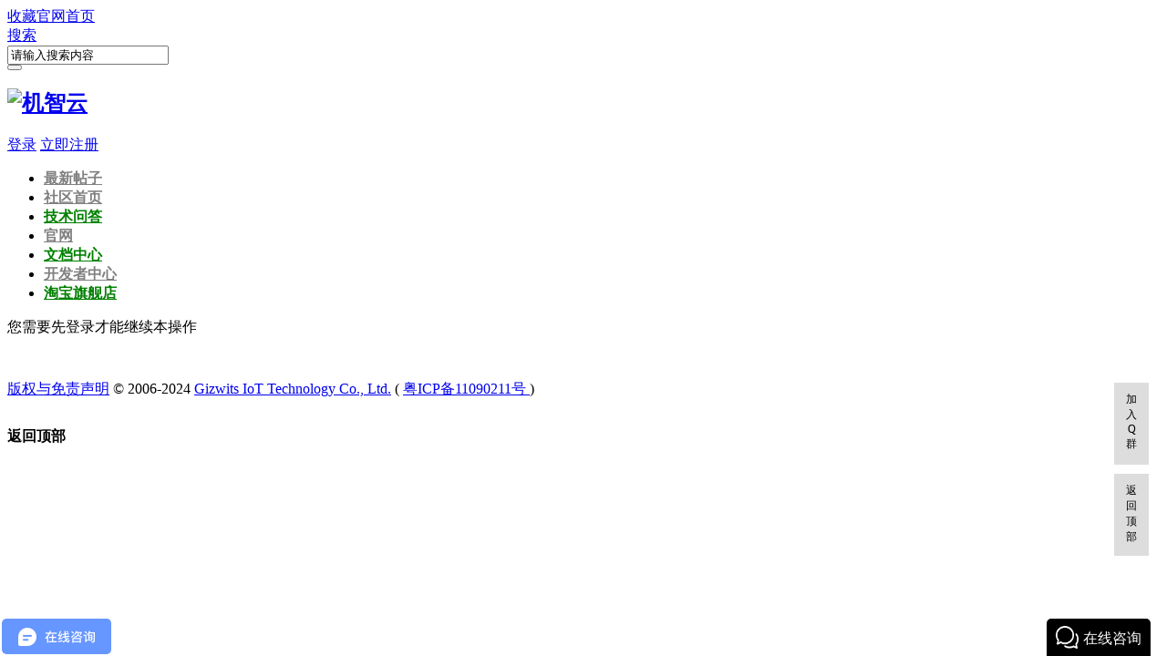

--- FILE ---
content_type: text/html; charset=utf-8
request_url: https://club.gizwits.com/forum.php?mod=guide&view=my
body_size: 11491
content:
<!DOCTYPE html PUBLIC "-//W3C//DTD XHTML 1.0 Transitional//EN" "http://www.w3.org/TR/xhtml1/DTD/xhtml1-transitional.dtd">
<html xmlns="http://www.w3.org/1999/xhtml">
<head>
<meta http-equiv="Content-Type" content="text/html; charset=utf-8" />
    <meta name="renderer" content="webkit">
    <meta http-equiv="X-UA-Compatible" content="IE=9">
<title>提示信息 - 机智云</title>

<meta name="keywords" content="" />
<meta name="description" content=",机智云" />
<meta name="generator" content="Discuz! X3.2" />
<meta name="author" content="Discuz! Team and Comsenz UI Team" />
<meta name="copyright" content="2001-2013 Comsenz Inc." />
<meta name="MSSmartTagsPreventParsing" content="True" />
<meta http-equiv="MSThemeCompatible" content="Yes" />
<base href="https://club.gizwits.com/" /><link rel="stylesheet" type="text/css" href="data/cache/style_10_common.css?jG7" /><link rel="stylesheet" type="text/css" href="data/cache/style_10_forum_guide.css?jG7" /> 
    <script src="template/qu_minibbs/img/js/jquery.js" type="text/javascript" type="text/javascript"></script>  
<script type="text/javascript">var STYLEID = '10', STATICURL = 'static/', IMGDIR = 'static/image/common', VERHASH = 'jG7', charset = 'utf-8', discuz_uid = '0', cookiepre = '73NJ_2132_', cookiedomain = '', cookiepath = '/', showusercard = '1', attackevasive = '0', disallowfloat = '', creditnotice = '1|威望|,2|金钱|,3|贡献|', defaultstyle = '', REPORTURL = 'aHR0cDovL2NsdWIuZ2l6d2l0cy5jb20vZm9ydW0ucGhwP21vZD1ndWlkZSZ2aWV3PW15', SITEURL = 'https://club.gizwits.com/', JSPATH = 'data/cache/', CSSPATH = 'data/cache/style_', DYNAMICURL = '';</script>
<script src="data/cache/common.js?jG7" type="text/javascript"></script>
<meta name="application-name" content="机智云" />
<meta name="msapplication-tooltip" content="机智云" />
<meta name="msapplication-task" content="name=门户;action-uri=https://club.gizwits.com/portal.php;icon-uri=https://club.gizwits.com/static/image/common/portal.ico" /><meta name="msapplication-task" content="name=社区首页;action-uri=https://club.gizwits.com/forum.php;icon-uri=https://club.gizwits.com/static/image/common/bbs.ico" />
<meta name="msapplication-task" content="name=;action-uri=https://club.gizwits.com/group.php;icon-uri=https://club.gizwits.com/static/image/common/group.ico" /><link rel="archives" title="机智云" href="https://club.gizwits.com/archiver/" />
<script src="data/cache/forum.js?jG7" type="text/javascript"></script>
    <script type="text/javascript">
<!--
window.onerror=function(){return true;}
// -->
</script>
</head>

<body id="nv_forum" class="pg_guide" onkeydown="if(event.keyCode==27) return false;">
<div id="append_parent"></div><div id="ajaxwaitid"></div>
<div id="toptb" class="cl">
<div class="wp">
<div class="z qing_toptb"><a href="https://club.gizwits.com/"  onclick="addFavorite(this.href, '机智云');return false;">收藏</a><a href="http://www.gizwits.com" title="进入机智云首页" target="_blank" >官网首页</a><script type="text/javascript">var _speedMark = new Date();</script></div>
                <div class="y">
                <div id="scbar" class="qing_search cl">
<form id="scbar_form" method="post" autocomplete="off" onsubmit="searchFocus($('scbar_txt'))" action="search.php?searchsubmit=yes" target="_blank">
<input type="hidden" name="mod" id="scbar_mod" value="search" />
<input type="hidden" name="formhash" value="54a2efbe" />
<input type="hidden" name="srchtype" value="title" />
<input type="hidden" name="srhfid" value="" />
<input type="hidden" name="srhlocality" value="forum::guide" />
        <div class="qing_search_type">
        	<a href="javascript:;" id="scbar_type" onclick="showMenu(this.id)" hidefocus="true">搜索</a>
        </div>
        <div class="qing_search_txt">
        	<input type="text" name="srchtxt" id="scbar_txt" value="请输入搜索内容" autocomplete="off" />
        </div>
        <div class="qing_search_btn">
        	<button type="submit" name="searchsubmit" id="scbar_btn" sc="1" value="true"></button>
        </div>

</form>
</div>
<ul id="scbar_type_menu" class="qing_search_pop" style="display: none;"><li><a href="javascript:;" rel="article">文章</a></li><li><a href="javascript:;" rel="forum" class="curtype">帖子</a></li><li><a href="javascript:;" rel="user">用户</a></li></ul>
<script type="text/javascript">
initSearchmenu('scbar', '');
</script>
                </div>
<div class="y qing_toptb">
</div>    
</div>
</div>

<div id="qmenu_menu" class="p_pop blk" style="display: none;">
<div class="ptm pbw hm">
请 <a href="javascript:;" class="xi2" onclick="lsSubmit()"><strong>登录</strong></a> 后使用快捷导航<br />没有帐号？<a href="https://dev.gizwits.com/developer/register" class="xi2 xw1">立即注册</a>
</div>
</div><div id="hd">
<div class="hdc cl">
                <div class="wp"><h2><a href="./" title="机智云"><img src="template/qu_minibbs/img/logo.png" alt="机智云" border="0" /></a></h2><div class="qing_no_login cl">
<a href="member.php?mod=logging&amp;action=login" onClick="showWindow('login', this.href)">登录</a>
    <a href="https://site.gizwits.com/zh-cn/developer/ssl/register/org">立即注册</a>
</div>
</div>
                </div>

<div id="nv">
                <div class="wp">
<a href="javascript:;" id="qmenu" onMouseOver="showMenu({'ctrlid':'qmenu','pos':'34!','ctrlclass':'a','duration':2})"></a>
<ul><li id="mn_N41d3" ><a href="http://club.gizwits.com/forum.php?mod=guide&view=newthread" hidefocus="true"   style="font-weight: bold;color: gray">最新帖子</a></li><li id="mn_Nc106" ><a href="http://club.gizwits.com/forum.php" hidefocus="true"   style="font-weight: bold;color: gray">社区首页</a></li><li id="mn_Na390" ><a href="http://club.gizwits.com/forum-226-1.html" hidefocus="true"   style="font-weight: bold;color: green">技术问答</a></li><li id="mn_N36fa" ><a href="http://www.gizwits.com" hidefocus="true" target="_blank"   style="font-weight: bold;color: gray">官网</a></li><li id="mn_Nd1ee" onmouseover="showMenu({'ctrlid':this.id,'ctrlclass':'hover','duration':2})"><a href="http://docs.gizwits.com/zh-cn/overview/overview.html" hidefocus="true" target="_blank"   style="font-weight: bold;color: green">文档中心</a></li><li id="mn_N7d89" onmouseover="showMenu({'ctrlid':this.id,'ctrlclass':'hover','duration':2})"><a href="https://developer.gizwits.com/menu/dashboard" hidefocus="true" target="_blank"   style="font-weight: bold;color: gray">开发者中心</a></li><li id="mn_Nbe4a" ><a href="https://shop159680395.taobao.com/index.htm?spm=a1z10.5-c-s.w5002-23377475647.2.6e102aff0ouVg7" hidefocus="true"   style="font-weight: bold;color: green">淘宝旗舰店</a></li></ul>
</div>
                </div>
<ul class="p_pop h_pop" id="plugin_menu" style="display: none">  <li><a href="plugin.php?id=dsu_paulsign:sign" id="mn_plink_sign">每日签到</a></li>
 </ul>
<ul class="p_pop h_pop" id="mn_forum_menu" style="display: none"><li><a href="https://club.gizwits.com/news/" hidefocus="true"  style="font-weight: bold;color: gray">新闻频道</a></li></ul><div class="p_pop h_pop" id="mn_userapp_menu" style="display: none"></div><ul class="p_pop h_pop" id="mn_Nd1ee_menu" style="display: none"><li><a href="https://download.gizwits.com/zh-cn/p/92/94" hidefocus="true"  style="font-weight: bold;color: gray">下载中心</a></li></ul><ul class="p_pop h_pop" id="mn_N7d89_menu" style="display: none"><li><a href="http://topic.gizwits.com/" hidefocus="true" target="_blank"  style="font-weight: bold;color: gray">专题</a></li></ul><div id="mu" class="cl">
                <div class="wp cl" style="padding:0;">
</div>
                </div></div>


<div id="wp" class="wp"><div id="ct" class="wp cl w">
<div class="nfl" id="main_succeed" style="display: none">
<div class="f_c altw">
<div class="alert_right">
<p id="succeedmessage"></p>
<p id="succeedlocation" class="alert_btnleft"></p>
<p class="alert_btnleft"><a id="succeedmessage_href">如果您的浏览器没有自动跳转，请点击此链接</a></p>
</div>
</div>
</div>
<div class="nfl" id="main_message">
<div class="f_c altw">
<div id="messagetext" class="alert_info">
<p>您需要先登录才能继续本操作</p>
</div>
<div id="messagelogin"></div>
<script type="text/javascript">ajaxget('member.php?mod=logging&action=login&infloat=yes&frommessage', 'messagelogin');</script>
</div>
</div>
</div>	</div>

<style>
.widget-wrapper {float:right;width: 50px;}
.widget-wrapper .widget{position: fixed;bottom:100px;margin-right:20px;}
.widget-wrapper .widget>a,.widget-wrapper .widget>div>a {
color:#000;
display:block;
height:70px;
background:#ddd;
padding:10px;
margin:10px 0;
font-size:12px;
text-decoration: none;
text-align:center;
}

.widget-wrapper .widget>a:hover,.widget-wrapper .widget>div>a:hover {
background:#fff
}
.focus{right:420px;}
.qing_foot{padding:15px 0;}
</style>

<div class="widget-wrapper">
  <span class="widget">
   <a href="http://jq.qq.com/?_wv=1027&amp;k=28GDZcu" target="_blank">加入Q群</a>
    <a href="javascript:void(0);" title="返回顶部" onclick="window.scrollTo('0','0')">返回顶部</a>
   </span>
   </div>

<div class="qing_foot cl">
<div class="wp cl">
<script type='text/javascript' src='//webchat.7moor.com/javascripts/7moorInit.js?accessId=f733be70-8618-11e7-846f-79ddf3b55813&autoShow=true' async='async'></script>
<p><a href="http://club.gizwits.com/EDMimages/pdf/Copyright_and_Disclaimer.pdf" target="_blank">版权与免责声明</a> &copy; 2006-2024 <a href="http://www.gizwits.com" target="_blank">Gizwits IoT Technology Co., Ltd.</a> ( <a href="http://www.miitbeian.gov.cn/" target="_blank"> 粤ICP备11090211号 </a> )
</p></div>
</div>
<script src="home.php?mod=misc&ac=sendmail&rand=1762283314" type="text/javascript"></script>
<div id="scrolltop">
<span hidefocus="true"><a title="返回顶部" onclick="window.scrollTo('0','0')" class="scrolltopa" ><b>返回顶部</b></a></span>
</div>
<script type="text/javascript">_attachEvent(window, 'scroll', function () { showTopLink(); });checkBlind();</script>
			<div id="discuz_tips" style="display:none;"></div>
			<script type="text/javascript">
				var tipsinfo = '52240195|X3.2|0.6||0||0|7|1762283314|0c5cb7aa2f17ed89085a16d2782e6349|2';
			</script>
			<script src="http://discuz.gtimg.cn/cloud/scripts/discuz_tips.js?v=1" type="text/javascript" charset="UTF-8"></script><script type="text/javascript">
// 百度站长统计代码
    var _hmt = _hmt || [];
    (function() {
      var hm = document.createElement("script");
      hm.src = "//hm.baidu.com/hm.js?c4c9e1db84e605270799d6222c5c44c8";
      var s = document.getElementsByTagName("script")[0];
      s.parentNode.insertBefore(hm, s);
    })();
// 百度推广代码
    var _hmt = _hmt || [];
    (function() {
      var hm = document.createElement("script");
      hm.src = "//hm.baidu.com/hm.js?3787e6b3b29a084fde41f22828d89b7d";
      var s = document.getElementsByTagName("script")[0];
      s.parentNode.insertBefore(hm, s);
    })();
</script>
<script type="text/javascript">var cnzz_protocol = (("https:" == document.location.protocol) ? " https://" : " http://");document.write(unescape("%3Cspan id='cnzz_stat_icon_1259661796'%3E%3C/span%3E%3Cscript src='" + cnzz_protocol + "s95.cnzz.com/z_stat.php%3Fid%3D1259661796' type='text/javascript'%3E%3C/script%3E"));</script>
</script>

</body>
</html>


--- FILE ---
content_type: application/javascript
request_url: https://webchat.7moor.com/javascripts/clack.min.js?v=20250626
body_size: 32335
content:
window.clack=function(e){function t(n){if(r[n])return r[n].exports;var i=r[n]={exports:{},id:n,loaded:!1};return e[n].call(i.exports,i,i.exports,t),i.loaded=!0,i.exports}var r={};return t.m=e,t.c=r,t.p="",t(0)}([function(e,t,r){"use strict";function n(e){return e&&e.__esModule?e:{default:e}}Object.defineProperty(t,"__esModule",{value:!0}),t.Browser=t.MutationSummary=t.TreeMirrorClient=t.TreeMirror=t.Player=t.Recorder=t.Movie=t.Frame=void 0;var i=r(1),o=n(i),a=r(2),s=n(a),l=r(9),u=n(l),h=r(17),c=n(h),f=r(18),d=n(f),p=r(12),v=n(p),g=r(13),y=n(g),m=r(16),b=n(m);t.Frame=o.default,t.Movie=s.default,t.Recorder=u.default,t.Player=c.default,t.TreeMirror=d.default,t.TreeMirrorClient=v.default,t.MutationSummary=y.default,t.Browser=b.default},function(e,t){"use strict";function r(e,t){if(!(e instanceof t))throw new TypeError("Cannot call a class as a function")}Object.defineProperty(t,"__esModule",{value:!0});var n=function(){function e(e,t){for(var r=0;r<t.length;r++){var n=t[r];n.enumerable=n.enumerable||!1,n.configurable=!0,"value"in n&&(n.writable=!0),Object.defineProperty(e,n.key,n)}}return function(t,r,n){return r&&e(t.prototype,r),n&&e(t,n),t}}(),i=function(){function e(){var t=arguments.length>0&&void 0!==arguments[0]?arguments[0]:{};r(this,e),this.eventType=t.eventType||"",this.changed=t.changed||[],this.options=t.options||{},this.scrollX=t.scrollX||0,this.scrollY=t.scrollY||0,this.cursorX=t.cursorX||0,this.cursorY=t.cursorY||0,this.height=t.height||0,this.width=t.width||0,this.ts=t.ts||0,this.elementScrollY=t.elementScrollY||0,this.elementScrollX=t.elementScrollX||0,this.element=t.element||"",this.elementTextValue=t.elementTextValue||""}return n(e,[{key:"toJSON",value:function(){return{eventType:this.eventType,options:this.options,scrollX:this.scrollX,scrollY:this.scrollY,cursorX:this.cursorX,cursorY:this.cursorY,height:this.height,width:this.width,changed:this.changed,ts:this.ts,elementScrollY:this.elementScrollY,elementScrollX:this.elementScrollX,element:this.element,elementTextValue:this.elementTextValue}}}]),e}();t.default=i},function(e,t,r){"use strict";function n(e){return e&&e.__esModule?e:{default:e}}function i(e,t){if(!(e instanceof t))throw new TypeError("Cannot call a class as a function")}Object.defineProperty(t,"__esModule",{value:!0});var o="function"==typeof Symbol&&"symbol"==typeof Symbol.iterator?function(e){return typeof e}:function(e){return e&&"function"==typeof Symbol&&e.constructor===Symbol&&e!==Symbol.prototype?"symbol":typeof e},a=function(){function e(e,t){for(var r=0;r<t.length;r++){var n=t[r];n.enumerable=n.enumerable||!1,n.configurable=!0,"value"in n&&(n.writable=!0),Object.defineProperty(e,n.key,n)}}return function(t,r,n){return r&&e(t.prototype,r),n&&e(t,n),t}}(),s=r(1),l=n(s),u=(r(3),r(8)),h=(n(u),function(){function e(){var t=arguments.length>0&&void 0!==arguments[0]?arguments[0]:{};i(this,e),this.id="",this.rootId=t.rootId||0,this.children=t.children||[],this.base=t.base||"",this.top=t.top||0,this.left=t.left||0,this.scrollX=t.scrollX||0,this.scrollY=t.scrollY||0,this.duration=0,this.frames=[];for(var r=t.frames||[],n=0;n<r.length;n++)this.addFrame(new l.default(r[n]));this._resetDuration()}return a(e,[{key:"getId",value:function(){return this.id}},{key:"setId",value:function(e){this.id=e}},{key:"getRootId",value:function(){return this.rootId}},{key:"getChildren",value:function(){return this.children}},{key:"_resetDuration",value:function(){this.frames&&this.frames.length>0&&(this.duration=this.frames[this.frames.length-1].ts-this.frames[0].ts)}},{key:"addFrame",value:function(){var e=arguments.length>0&&void 0!==arguments[0]?arguments[0]:{},t=void 0;if(e instanceof l.default)t=e;else if(null!==e&&"object"===("undefined"==typeof e?"undefined":o(e))){t=new l.default(e);var r=new Date;t.ts=r.getTime()}return t&&this.frames.push(t),this._resetDuration(),t}},{key:"getFrames",value:function(){return this.frames}},{key:"addFrames",value:function(){var e=this,t=arguments.length>0&&void 0!==arguments[0]?arguments[0]:[];t.forEach(function(t){e.addFrame(t)}),this._resetDuration()}},{key:"setFrames",value:function(e){var t=[].concat(e||[]);this.frames=[];for(var r=0;r<t.length;r++)this.addFrame(t[r]);return this._resetDuration(),this}},{key:"toJSON",value:function(){return{top:this.top,left:this.left,scrollX:this.scrollX,scrollY:this.scrollY,frames:this.frames,base:this.base,children:this.children,rootId:this.rootId}}}]),e}());t.default=h},function(e,t,r){!function(t){"use strict";var n,i=t.Base64,o="2.1.9";if("undefined"!=typeof e&&e.exports)try{n=r(4).Buffer}catch(e){}var a="ABCDEFGHIJKLMNOPQRSTUVWXYZabcdefghijklmnopqrstuvwxyz0123456789+/",s=function(e){for(var t={},r=0,n=e.length;r<n;r++)t[e.charAt(r)]=r;return t}(a),l=String.fromCharCode,u=function(e){if(e.length<2){var t=e.charCodeAt(0);return t<128?e:t<2048?l(192|t>>>6)+l(128|63&t):l(224|t>>>12&15)+l(128|t>>>6&63)+l(128|63&t)}var t=65536+1024*(e.charCodeAt(0)-55296)+(e.charCodeAt(1)-56320);return l(240|t>>>18&7)+l(128|t>>>12&63)+l(128|t>>>6&63)+l(128|63&t)},h=/[\uD800-\uDBFF][\uDC00-\uDFFFF]|[^\x00-\x7F]/g,c=function(e){return e.replace(h,u)},f=function(e){var t=[0,2,1][e.length%3],r=e.charCodeAt(0)<<16|(e.length>1?e.charCodeAt(1):0)<<8|(e.length>2?e.charCodeAt(2):0),n=[a.charAt(r>>>18),a.charAt(r>>>12&63),t>=2?"=":a.charAt(r>>>6&63),t>=1?"=":a.charAt(63&r)];return n.join("")},d=t.btoa?function(e){return t.btoa(e)}:function(e){return e.replace(/[\s\S]{1,3}/g,f)},p=n?function(e){return(e.constructor===n.constructor?e:new n(e)).toString("base64")}:function(e){return d(c(e))},v=function(e,t){return t?p(String(e)).replace(/[+\/]/g,function(e){return"+"==e?"-":"_"}).replace(/=/g,""):p(String(e))},g=function(e){return v(e,!0)},y=new RegExp(["[À-ß][-¿]","[à-ï][-¿]{2}","[ð-÷][-¿]{3}"].join("|"),"g"),m=function(e){switch(e.length){case 4:var t=(7&e.charCodeAt(0))<<18|(63&e.charCodeAt(1))<<12|(63&e.charCodeAt(2))<<6|63&e.charCodeAt(3),r=t-65536;return l((r>>>10)+55296)+l((1023&r)+56320);case 3:return l((15&e.charCodeAt(0))<<12|(63&e.charCodeAt(1))<<6|63&e.charCodeAt(2));default:return l((31&e.charCodeAt(0))<<6|63&e.charCodeAt(1))}},b=function(e){return e.replace(y,m)},w=function(e){var t=e.length,r=t%4,n=(t>0?s[e.charAt(0)]<<18:0)|(t>1?s[e.charAt(1)]<<12:0)|(t>2?s[e.charAt(2)]<<6:0)|(t>3?s[e.charAt(3)]:0),i=[l(n>>>16),l(n>>>8&255),l(255&n)];return i.length-=[0,0,2,1][r],i.join("")},E=t.atob?function(e){return t.atob(e)}:function(e){return e.replace(/[\s\S]{1,4}/g,w)},T=n?function(e){return(e.constructor===n.constructor?e:new n(e,"base64")).toString()}:function(e){return b(E(e))},_=function(e){return T(String(e).replace(/[-_]/g,function(e){return"-"==e?"+":"/"}).replace(/[^A-Za-z0-9\+\/]/g,""))},C=function(){var e=t.Base64;return t.Base64=i,e};if(t.Base64={VERSION:o,atob:E,btoa:d,fromBase64:_,toBase64:v,utob:c,encode:v,encodeURI:g,btou:b,decode:_,noConflict:C},"function"==typeof Object.defineProperty){var N=function(e){return{value:e,enumerable:!1,writable:!0,configurable:!0}};t.Base64.extendString=function(){Object.defineProperty(String.prototype,"fromBase64",N(function(){return _(this)})),Object.defineProperty(String.prototype,"toBase64",N(function(e){return v(this,e)})),Object.defineProperty(String.prototype,"toBase64URI",N(function(){return v(this,!0)}))}}t.Meteor&&(Base64=t.Base64)}(this)},function(e,t,r){(function(e){/*!
	 * The buffer module from node.js, for the browser.
	 *
	 * @author   Feross Aboukhadijeh <feross@feross.org> <http://feross.org>
	 * @license  MIT
	 */
"use strict";function n(){try{var e=new Uint8Array(1);return e.__proto__={__proto__:Uint8Array.prototype,foo:function(){return 42}},42===e.foo()&&"function"==typeof e.subarray&&0===e.subarray(1,1).byteLength}catch(e){return!1}}function i(){return a.TYPED_ARRAY_SUPPORT?2147483647:1073741823}function o(e,t){if(i()<t)throw new RangeError("Invalid typed array length");return a.TYPED_ARRAY_SUPPORT?(e=new Uint8Array(t),e.__proto__=a.prototype):(null===e&&(e=new a(t)),e.length=t),e}function a(e,t,r){if(!(a.TYPED_ARRAY_SUPPORT||this instanceof a))return new a(e,t,r);if("number"==typeof e){if("string"==typeof t)throw new Error("If encoding is specified then the first argument must be a string");return h(this,e)}return s(this,e,t,r)}function s(e,t,r,n){if("number"==typeof t)throw new TypeError('"value" argument must not be a number');return"undefined"!=typeof ArrayBuffer&&t instanceof ArrayBuffer?d(e,t,r,n):"string"==typeof t?c(e,t,r):p(e,t)}function l(e){if("number"!=typeof e)throw new TypeError('"size" argument must be a number');if(e<0)throw new RangeError('"size" argument must not be negative')}function u(e,t,r,n){return l(t),t<=0?o(e,t):void 0!==r?"string"==typeof n?o(e,t).fill(r,n):o(e,t).fill(r):o(e,t)}function h(e,t){if(l(t),e=o(e,t<0?0:0|v(t)),!a.TYPED_ARRAY_SUPPORT)for(var r=0;r<t;++r)e[r]=0;return e}function c(e,t,r){if("string"==typeof r&&""!==r||(r="utf8"),!a.isEncoding(r))throw new TypeError('"encoding" must be a valid string encoding');var n=0|y(t,r);e=o(e,n);var i=e.write(t,r);return i!==n&&(e=e.slice(0,i)),e}function f(e,t){var r=t.length<0?0:0|v(t.length);e=o(e,r);for(var n=0;n<r;n+=1)e[n]=255&t[n];return e}function d(e,t,r,n){if(t.byteLength,r<0||t.byteLength<r)throw new RangeError("'offset' is out of bounds");if(t.byteLength<r+(n||0))throw new RangeError("'length' is out of bounds");return t=void 0===r&&void 0===n?new Uint8Array(t):void 0===n?new Uint8Array(t,r):new Uint8Array(t,r,n),a.TYPED_ARRAY_SUPPORT?(e=t,e.__proto__=a.prototype):e=f(e,t),e}function p(e,t){if(a.isBuffer(t)){var r=0|v(t.length);return e=o(e,r),0===e.length?e:(t.copy(e,0,0,r),e)}if(t){if("undefined"!=typeof ArrayBuffer&&t.buffer instanceof ArrayBuffer||"length"in t)return"number"!=typeof t.length||Q(t.length)?o(e,0):f(e,t);if("Buffer"===t.type&&$(t.data))return f(e,t.data)}throw new TypeError("First argument must be a string, Buffer, ArrayBuffer, Array, or array-like object.")}function v(e){if(e>=i())throw new RangeError("Attempt to allocate Buffer larger than maximum size: 0x"+i().toString(16)+" bytes");return 0|e}function g(e){return+e!=e&&(e=0),a.alloc(+e)}function y(e,t){if(a.isBuffer(e))return e.length;if("undefined"!=typeof ArrayBuffer&&"function"==typeof ArrayBuffer.isView&&(ArrayBuffer.isView(e)||e instanceof ArrayBuffer))return e.byteLength;"string"!=typeof e&&(e=""+e);var r=e.length;if(0===r)return 0;for(var n=!1;;)switch(t){case"ascii":case"latin1":case"binary":return r;case"utf8":case"utf-8":case void 0:return q(e).length;case"ucs2":case"ucs-2":case"utf16le":case"utf-16le":return 2*r;case"hex":return r>>>1;case"base64":return W(e).length;default:if(n)return q(e).length;t=(""+t).toLowerCase(),n=!0}}function m(e,t,r){var n=!1;if((void 0===t||t<0)&&(t=0),t>this.length)return"";if((void 0===r||r>this.length)&&(r=this.length),r<=0)return"";if(r>>>=0,t>>>=0,r<=t)return"";for(e||(e="utf8");;)switch(e){case"hex":return I(this,t,r);case"utf8":case"utf-8":return S(this,t,r);case"ascii":return x(this,t,r);case"latin1":case"binary":return M(this,t,r);case"base64":return P(this,t,r);case"ucs2":case"ucs-2":case"utf16le":case"utf-16le":return R(this,t,r);default:if(n)throw new TypeError("Unknown encoding: "+e);e=(e+"").toLowerCase(),n=!0}}function b(e,t,r){var n=e[t];e[t]=e[r],e[r]=n}function w(e,t,r,n,i){if(0===e.length)return-1;if("string"==typeof r?(n=r,r=0):r>2147483647?r=2147483647:r<-2147483648&&(r=-2147483648),r=+r,isNaN(r)&&(r=i?0:e.length-1),r<0&&(r=e.length+r),r>=e.length){if(i)return-1;r=e.length-1}else if(r<0){if(!i)return-1;r=0}if("string"==typeof t&&(t=a.from(t,n)),a.isBuffer(t))return 0===t.length?-1:E(e,t,r,n,i);if("number"==typeof t)return t&=255,a.TYPED_ARRAY_SUPPORT&&"function"==typeof Uint8Array.prototype.indexOf?i?Uint8Array.prototype.indexOf.call(e,t,r):Uint8Array.prototype.lastIndexOf.call(e,t,r):E(e,[t],r,n,i);throw new TypeError("val must be string, number or Buffer")}function E(e,t,r,n,i){function o(e,t){return 1===a?e[t]:e.readUInt16BE(t*a)}var a=1,s=e.length,l=t.length;if(void 0!==n&&(n=String(n).toLowerCase(),"ucs2"===n||"ucs-2"===n||"utf16le"===n||"utf-16le"===n)){if(e.length<2||t.length<2)return-1;a=2,s/=2,l/=2,r/=2}var u;if(i){var h=-1;for(u=r;u<s;u++)if(o(e,u)===o(t,h===-1?0:u-h)){if(h===-1&&(h=u),u-h+1===l)return h*a}else h!==-1&&(u-=u-h),h=-1}else for(r+l>s&&(r=s-l),u=r;u>=0;u--){for(var c=!0,f=0;f<l;f++)if(o(e,u+f)!==o(t,f)){c=!1;break}if(c)return u}return-1}function T(e,t,r,n){r=Number(r)||0;var i=e.length-r;n?(n=Number(n),n>i&&(n=i)):n=i;var o=t.length;if(o%2!==0)throw new TypeError("Invalid hex string");n>o/2&&(n=o/2);for(var a=0;a<n;++a){var s=parseInt(t.substr(2*a,2),16);if(isNaN(s))return a;e[r+a]=s}return a}function _(e,t,r,n){return J(q(t,e.length-r),e,r,n)}function C(e,t,r,n){return J(H(t),e,r,n)}function N(e,t,r,n){return C(e,t,r,n)}function k(e,t,r,n){return J(W(t),e,r,n)}function A(e,t,r,n){return J(G(t,e.length-r),e,r,n)}function P(e,t,r){return 0===t&&r===e.length?Z.fromByteArray(e):Z.fromByteArray(e.slice(t,r))}function S(e,t,r){r=Math.min(e.length,r);for(var n=[],i=t;i<r;){var o=e[i],a=null,s=o>239?4:o>223?3:o>191?2:1;if(i+s<=r){var l,u,h,c;switch(s){case 1:o<128&&(a=o);break;case 2:l=e[i+1],128===(192&l)&&(c=(31&o)<<6|63&l,c>127&&(a=c));break;case 3:l=e[i+1],u=e[i+2],128===(192&l)&&128===(192&u)&&(c=(15&o)<<12|(63&l)<<6|63&u,c>2047&&(c<55296||c>57343)&&(a=c));break;case 4:l=e[i+1],u=e[i+2],h=e[i+3],128===(192&l)&&128===(192&u)&&128===(192&h)&&(c=(15&o)<<18|(63&l)<<12|(63&u)<<6|63&h,c>65535&&c<1114112&&(a=c))}}null===a?(a=65533,s=1):a>65535&&(a-=65536,n.push(a>>>10&1023|55296),a=56320|1023&a),n.push(a),i+=s}return O(n)}function O(e){var t=e.length;if(t<=ee)return String.fromCharCode.apply(String,e);for(var r="",n=0;n<t;)r+=String.fromCharCode.apply(String,e.slice(n,n+=ee));return r}function x(e,t,r){var n="";r=Math.min(e.length,r);for(var i=t;i<r;++i)n+=String.fromCharCode(127&e[i]);return n}function M(e,t,r){var n="";r=Math.min(e.length,r);for(var i=t;i<r;++i)n+=String.fromCharCode(e[i]);return n}function I(e,t,r){var n=e.length;(!t||t<0)&&(t=0),(!r||r<0||r>n)&&(r=n);for(var i="",o=t;o<r;++o)i+=F(e[o]);return i}function R(e,t,r){for(var n=e.slice(t,r),i="",o=0;o<n.length;o+=2)i+=String.fromCharCode(n[o]+256*n[o+1]);return i}function D(e,t,r){if(e%1!==0||e<0)throw new RangeError("offset is not uint");if(e+t>r)throw new RangeError("Trying to access beyond buffer length")}function L(e,t,r,n,i,o){if(!a.isBuffer(e))throw new TypeError('"buffer" argument must be a Buffer instance');if(t>i||t<o)throw new RangeError('"value" argument is out of bounds');if(r+n>e.length)throw new RangeError("Index out of range")}function Y(e,t,r,n){t<0&&(t=65535+t+1);for(var i=0,o=Math.min(e.length-r,2);i<o;++i)e[r+i]=(t&255<<8*(n?i:1-i))>>>8*(n?i:1-i)}function B(e,t,r,n){t<0&&(t=4294967295+t+1);for(var i=0,o=Math.min(e.length-r,4);i<o;++i)e[r+i]=t>>>8*(n?i:3-i)&255}function U(e,t,r,n,i,o){if(r+n>e.length)throw new RangeError("Index out of range");if(r<0)throw new RangeError("Index out of range")}function X(e,t,r,n,i){return i||U(e,t,r,4,3.4028234663852886e38,-3.4028234663852886e38),K.write(e,t,r,n,23,4),r+4}function z(e,t,r,n,i){return i||U(e,t,r,8,1.7976931348623157e308,-1.7976931348623157e308),K.write(e,t,r,n,52,8),r+8}function j(e){if(e=V(e).replace(te,""),e.length<2)return"";for(;e.length%4!==0;)e+="=";return e}function V(e){return e.trim?e.trim():e.replace(/^\s+|\s+$/g,"")}function F(e){return e<16?"0"+e.toString(16):e.toString(16)}function q(e,t){t=t||1/0;for(var r,n=e.length,i=null,o=[],a=0;a<n;++a){if(r=e.charCodeAt(a),r>55295&&r<57344){if(!i){if(r>56319){(t-=3)>-1&&o.push(239,191,189);continue}if(a+1===n){(t-=3)>-1&&o.push(239,191,189);continue}i=r;continue}if(r<56320){(t-=3)>-1&&o.push(239,191,189),i=r;continue}r=(i-55296<<10|r-56320)+65536}else i&&(t-=3)>-1&&o.push(239,191,189);if(i=null,r<128){if((t-=1)<0)break;o.push(r)}else if(r<2048){if((t-=2)<0)break;o.push(r>>6|192,63&r|128)}else if(r<65536){if((t-=3)<0)break;o.push(r>>12|224,r>>6&63|128,63&r|128)}else{if(!(r<1114112))throw new Error("Invalid code point");if((t-=4)<0)break;o.push(r>>18|240,r>>12&63|128,r>>6&63|128,63&r|128)}}return o}function H(e){for(var t=[],r=0;r<e.length;++r)t.push(255&e.charCodeAt(r));return t}function G(e,t){for(var r,n,i,o=[],a=0;a<e.length&&!((t-=2)<0);++a)r=e.charCodeAt(a),n=r>>8,i=r%256,o.push(i),o.push(n);return o}function W(e){return Z.toByteArray(j(e))}function J(e,t,r,n){for(var i=0;i<n&&!(i+r>=t.length||i>=e.length);++i)t[i+r]=e[i];return i}function Q(e){return e!==e}var Z=r(5),K=r(6),$=r(7);t.Buffer=a,t.SlowBuffer=g,t.INSPECT_MAX_BYTES=50,a.TYPED_ARRAY_SUPPORT=void 0!==e.TYPED_ARRAY_SUPPORT?e.TYPED_ARRAY_SUPPORT:n(),t.kMaxLength=i(),a.poolSize=8192,a._augment=function(e){return e.__proto__=a.prototype,e},a.from=function(e,t,r){return s(null,e,t,r)},a.TYPED_ARRAY_SUPPORT&&(a.prototype.__proto__=Uint8Array.prototype,a.__proto__=Uint8Array,"undefined"!=typeof Symbol&&Symbol.species&&a[Symbol.species]===a&&Object.defineProperty(a,Symbol.species,{value:null,configurable:!0})),a.alloc=function(e,t,r){return u(null,e,t,r)},a.allocUnsafe=function(e){return h(null,e)},a.allocUnsafeSlow=function(e){return h(null,e)},a.isBuffer=function(e){return!(null==e||!e._isBuffer)},a.compare=function(e,t){if(!a.isBuffer(e)||!a.isBuffer(t))throw new TypeError("Arguments must be Buffers");if(e===t)return 0;for(var r=e.length,n=t.length,i=0,o=Math.min(r,n);i<o;++i)if(e[i]!==t[i]){r=e[i],n=t[i];break}return r<n?-1:n<r?1:0},a.isEncoding=function(e){switch(String(e).toLowerCase()){case"hex":case"utf8":case"utf-8":case"ascii":case"latin1":case"binary":case"base64":case"ucs2":case"ucs-2":case"utf16le":case"utf-16le":return!0;default:return!1}},a.concat=function(e,t){if(!$(e))throw new TypeError('"list" argument must be an Array of Buffers');if(0===e.length)return a.alloc(0);var r;if(void 0===t)for(t=0,r=0;r<e.length;++r)t+=e[r].length;var n=a.allocUnsafe(t),i=0;for(r=0;r<e.length;++r){var o=e[r];if(!a.isBuffer(o))throw new TypeError('"list" argument must be an Array of Buffers');o.copy(n,i),i+=o.length}return n},a.byteLength=y,a.prototype._isBuffer=!0,a.prototype.swap16=function(){var e=this.length;if(e%2!==0)throw new RangeError("Buffer size must be a multiple of 16-bits");for(var t=0;t<e;t+=2)b(this,t,t+1);return this},a.prototype.swap32=function(){var e=this.length;if(e%4!==0)throw new RangeError("Buffer size must be a multiple of 32-bits");for(var t=0;t<e;t+=4)b(this,t,t+3),b(this,t+1,t+2);return this},a.prototype.swap64=function(){var e=this.length;if(e%8!==0)throw new RangeError("Buffer size must be a multiple of 64-bits");for(var t=0;t<e;t+=8)b(this,t,t+7),b(this,t+1,t+6),b(this,t+2,t+5),b(this,t+3,t+4);return this},a.prototype.toString=function(){var e=0|this.length;return 0===e?"":0===arguments.length?S(this,0,e):m.apply(this,arguments)},a.prototype.equals=function(e){if(!a.isBuffer(e))throw new TypeError("Argument must be a Buffer");return this===e||0===a.compare(this,e)},a.prototype.inspect=function(){var e="",r=t.INSPECT_MAX_BYTES;return this.length>0&&(e=this.toString("hex",0,r).match(/.{2}/g).join(" "),this.length>r&&(e+=" ... ")),"<Buffer "+e+">"},a.prototype.compare=function(e,t,r,n,i){if(!a.isBuffer(e))throw new TypeError("Argument must be a Buffer");if(void 0===t&&(t=0),void 0===r&&(r=e?e.length:0),void 0===n&&(n=0),void 0===i&&(i=this.length),t<0||r>e.length||n<0||i>this.length)throw new RangeError("out of range index");if(n>=i&&t>=r)return 0;if(n>=i)return-1;if(t>=r)return 1;if(t>>>=0,r>>>=0,n>>>=0,i>>>=0,this===e)return 0;for(var o=i-n,s=r-t,l=Math.min(o,s),u=this.slice(n,i),h=e.slice(t,r),c=0;c<l;++c)if(u[c]!==h[c]){o=u[c],s=h[c];break}return o<s?-1:s<o?1:0},a.prototype.includes=function(e,t,r){return this.indexOf(e,t,r)!==-1},a.prototype.indexOf=function(e,t,r){return w(this,e,t,r,!0)},a.prototype.lastIndexOf=function(e,t,r){return w(this,e,t,r,!1)},a.prototype.write=function(e,t,r,n){if(void 0===t)n="utf8",r=this.length,t=0;else if(void 0===r&&"string"==typeof t)n=t,r=this.length,t=0;else{if(!isFinite(t))throw new Error("Buffer.write(string, encoding, offset[, length]) is no longer supported");t|=0,isFinite(r)?(r|=0,void 0===n&&(n="utf8")):(n=r,r=void 0)}var i=this.length-t;if((void 0===r||r>i)&&(r=i),e.length>0&&(r<0||t<0)||t>this.length)throw new RangeError("Attempt to write outside buffer bounds");n||(n="utf8");for(var o=!1;;)switch(n){case"hex":return T(this,e,t,r);case"utf8":case"utf-8":return _(this,e,t,r);case"ascii":return C(this,e,t,r);case"latin1":case"binary":return N(this,e,t,r);case"base64":return k(this,e,t,r);case"ucs2":case"ucs-2":case"utf16le":case"utf-16le":return A(this,e,t,r);default:if(o)throw new TypeError("Unknown encoding: "+n);n=(""+n).toLowerCase(),o=!0}},a.prototype.toJSON=function(){return{type:"Buffer",data:Array.prototype.slice.call(this._arr||this,0)}};var ee=4096;a.prototype.slice=function(e,t){var r=this.length;e=~~e,t=void 0===t?r:~~t,e<0?(e+=r,e<0&&(e=0)):e>r&&(e=r),t<0?(t+=r,t<0&&(t=0)):t>r&&(t=r),t<e&&(t=e);var n;if(a.TYPED_ARRAY_SUPPORT)n=this.subarray(e,t),n.__proto__=a.prototype;else{var i=t-e;n=new a(i,void 0);for(var o=0;o<i;++o)n[o]=this[o+e]}return n},a.prototype.readUIntLE=function(e,t,r){e|=0,t|=0,r||D(e,t,this.length);for(var n=this[e],i=1,o=0;++o<t&&(i*=256);)n+=this[e+o]*i;return n},a.prototype.readUIntBE=function(e,t,r){e|=0,t|=0,r||D(e,t,this.length);for(var n=this[e+--t],i=1;t>0&&(i*=256);)n+=this[e+--t]*i;return n},a.prototype.readUInt8=function(e,t){return t||D(e,1,this.length),this[e]},a.prototype.readUInt16LE=function(e,t){return t||D(e,2,this.length),this[e]|this[e+1]<<8},a.prototype.readUInt16BE=function(e,t){return t||D(e,2,this.length),this[e]<<8|this[e+1]},a.prototype.readUInt32LE=function(e,t){return t||D(e,4,this.length),(this[e]|this[e+1]<<8|this[e+2]<<16)+16777216*this[e+3]},a.prototype.readUInt32BE=function(e,t){return t||D(e,4,this.length),16777216*this[e]+(this[e+1]<<16|this[e+2]<<8|this[e+3])},a.prototype.readIntLE=function(e,t,r){e|=0,t|=0,r||D(e,t,this.length);for(var n=this[e],i=1,o=0;++o<t&&(i*=256);)n+=this[e+o]*i;return i*=128,n>=i&&(n-=Math.pow(2,8*t)),n},a.prototype.readIntBE=function(e,t,r){e|=0,t|=0,r||D(e,t,this.length);for(var n=t,i=1,o=this[e+--n];n>0&&(i*=256);)o+=this[e+--n]*i;return i*=128,o>=i&&(o-=Math.pow(2,8*t)),o},a.prototype.readInt8=function(e,t){return t||D(e,1,this.length),128&this[e]?(255-this[e]+1)*-1:this[e]},a.prototype.readInt16LE=function(e,t){t||D(e,2,this.length);var r=this[e]|this[e+1]<<8;return 32768&r?4294901760|r:r},a.prototype.readInt16BE=function(e,t){t||D(e,2,this.length);var r=this[e+1]|this[e]<<8;return 32768&r?4294901760|r:r},a.prototype.readInt32LE=function(e,t){return t||D(e,4,this.length),this[e]|this[e+1]<<8|this[e+2]<<16|this[e+3]<<24},a.prototype.readInt32BE=function(e,t){return t||D(e,4,this.length),this[e]<<24|this[e+1]<<16|this[e+2]<<8|this[e+3]},a.prototype.readFloatLE=function(e,t){return t||D(e,4,this.length),K.read(this,e,!0,23,4)},a.prototype.readFloatBE=function(e,t){return t||D(e,4,this.length),K.read(this,e,!1,23,4)},a.prototype.readDoubleLE=function(e,t){return t||D(e,8,this.length),K.read(this,e,!0,52,8)},a.prototype.readDoubleBE=function(e,t){return t||D(e,8,this.length),K.read(this,e,!1,52,8)},a.prototype.writeUIntLE=function(e,t,r,n){if(e=+e,t|=0,r|=0,!n){var i=Math.pow(2,8*r)-1;L(this,e,t,r,i,0)}var o=1,a=0;for(this[t]=255&e;++a<r&&(o*=256);)this[t+a]=e/o&255;return t+r},a.prototype.writeUIntBE=function(e,t,r,n){if(e=+e,t|=0,r|=0,!n){var i=Math.pow(2,8*r)-1;L(this,e,t,r,i,0)}var o=r-1,a=1;for(this[t+o]=255&e;--o>=0&&(a*=256);)this[t+o]=e/a&255;return t+r},a.prototype.writeUInt8=function(e,t,r){return e=+e,t|=0,r||L(this,e,t,1,255,0),a.TYPED_ARRAY_SUPPORT||(e=Math.floor(e)),this[t]=255&e,t+1},a.prototype.writeUInt16LE=function(e,t,r){return e=+e,t|=0,r||L(this,e,t,2,65535,0),a.TYPED_ARRAY_SUPPORT?(this[t]=255&e,this[t+1]=e>>>8):Y(this,e,t,!0),t+2},a.prototype.writeUInt16BE=function(e,t,r){return e=+e,t|=0,r||L(this,e,t,2,65535,0),a.TYPED_ARRAY_SUPPORT?(this[t]=e>>>8,this[t+1]=255&e):Y(this,e,t,!1),t+2},a.prototype.writeUInt32LE=function(e,t,r){return e=+e,t|=0,r||L(this,e,t,4,4294967295,0),a.TYPED_ARRAY_SUPPORT?(this[t+3]=e>>>24,this[t+2]=e>>>16,this[t+1]=e>>>8,this[t]=255&e):B(this,e,t,!0),t+4},a.prototype.writeUInt32BE=function(e,t,r){return e=+e,t|=0,r||L(this,e,t,4,4294967295,0),a.TYPED_ARRAY_SUPPORT?(this[t]=e>>>24,this[t+1]=e>>>16,this[t+2]=e>>>8,this[t+3]=255&e):B(this,e,t,!1),t+4},a.prototype.writeIntLE=function(e,t,r,n){if(e=+e,t|=0,!n){var i=Math.pow(2,8*r-1);L(this,e,t,r,i-1,-i)}var o=0,a=1,s=0;for(this[t]=255&e;++o<r&&(a*=256);)e<0&&0===s&&0!==this[t+o-1]&&(s=1),this[t+o]=(e/a>>0)-s&255;return t+r},a.prototype.writeIntBE=function(e,t,r,n){if(e=+e,t|=0,!n){var i=Math.pow(2,8*r-1);L(this,e,t,r,i-1,-i)}var o=r-1,a=1,s=0;for(this[t+o]=255&e;--o>=0&&(a*=256);)e<0&&0===s&&0!==this[t+o+1]&&(s=1),this[t+o]=(e/a>>0)-s&255;return t+r},a.prototype.writeInt8=function(e,t,r){return e=+e,t|=0,r||L(this,e,t,1,127,-128),a.TYPED_ARRAY_SUPPORT||(e=Math.floor(e)),e<0&&(e=255+e+1),this[t]=255&e,t+1},a.prototype.writeInt16LE=function(e,t,r){return e=+e,t|=0,r||L(this,e,t,2,32767,-32768),a.TYPED_ARRAY_SUPPORT?(this[t]=255&e,this[t+1]=e>>>8):Y(this,e,t,!0),t+2},a.prototype.writeInt16BE=function(e,t,r){return e=+e,t|=0,r||L(this,e,t,2,32767,-32768),a.TYPED_ARRAY_SUPPORT?(this[t]=e>>>8,this[t+1]=255&e):Y(this,e,t,!1),t+2},a.prototype.writeInt32LE=function(e,t,r){return e=+e,t|=0,r||L(this,e,t,4,2147483647,-2147483648),a.TYPED_ARRAY_SUPPORT?(this[t]=255&e,this[t+1]=e>>>8,this[t+2]=e>>>16,this[t+3]=e>>>24):B(this,e,t,!0),t+4},a.prototype.writeInt32BE=function(e,t,r){return e=+e,t|=0,r||L(this,e,t,4,2147483647,-2147483648),e<0&&(e=4294967295+e+1),a.TYPED_ARRAY_SUPPORT?(this[t]=e>>>24,this[t+1]=e>>>16,this[t+2]=e>>>8,this[t+3]=255&e):B(this,e,t,!1),t+4},a.prototype.writeFloatLE=function(e,t,r){return X(this,e,t,!0,r)},a.prototype.writeFloatBE=function(e,t,r){return X(this,e,t,!1,r)},a.prototype.writeDoubleLE=function(e,t,r){return z(this,e,t,!0,r)},a.prototype.writeDoubleBE=function(e,t,r){return z(this,e,t,!1,r)},a.prototype.copy=function(e,t,r,n){if(r||(r=0),n||0===n||(n=this.length),t>=e.length&&(t=e.length),t||(t=0),n>0&&n<r&&(n=r),n===r)return 0;if(0===e.length||0===this.length)return 0;if(t<0)throw new RangeError("targetStart out of bounds");if(r<0||r>=this.length)throw new RangeError("sourceStart out of bounds");if(n<0)throw new RangeError("sourceEnd out of bounds");n>this.length&&(n=this.length),e.length-t<n-r&&(n=e.length-t+r);var i,o=n-r;if(this===e&&r<t&&t<n)for(i=o-1;i>=0;--i)e[i+t]=this[i+r];else if(o<1e3||!a.TYPED_ARRAY_SUPPORT)for(i=0;i<o;++i)e[i+t]=this[i+r];else Uint8Array.prototype.set.call(e,this.subarray(r,r+o),t);return o},a.prototype.fill=function(e,t,r,n){if("string"==typeof e){if("string"==typeof t?(n=t,t=0,r=this.length):"string"==typeof r&&(n=r,r=this.length),1===e.length){var i=e.charCodeAt(0);i<256&&(e=i)}if(void 0!==n&&"string"!=typeof n)throw new TypeError("encoding must be a string");if("string"==typeof n&&!a.isEncoding(n))throw new TypeError("Unknown encoding: "+n)}else"number"==typeof e&&(e&=255);if(t<0||this.length<t||this.length<r)throw new RangeError("Out of range index");if(r<=t)return this;t>>>=0,r=void 0===r?this.length:r>>>0,e||(e=0);var o;if("number"==typeof e)for(o=t;o<r;++o)this[o]=e;else{var s=a.isBuffer(e)?e:q(new a(e,n).toString()),l=s.length;for(o=0;o<r-t;++o)this[o+t]=s[o%l]}return this};var te=/[^+\/0-9A-Za-z-_]/g}).call(t,function(){return this}())},function(e,t){"use strict";function r(e){var t=e.length;if(t%4>0)throw new Error("Invalid string. Length must be a multiple of 4");return"="===e[t-2]?2:"="===e[t-1]?1:0}function n(e){return 3*e.length/4-r(e)}function i(e){var t,n,i,o,a,s,l=e.length;a=r(e),s=new h(3*l/4-a),i=a>0?l-4:l;var c=0;for(t=0,n=0;t<i;t+=4,n+=3)o=u[e.charCodeAt(t)]<<18|u[e.charCodeAt(t+1)]<<12|u[e.charCodeAt(t+2)]<<6|u[e.charCodeAt(t+3)],s[c++]=o>>16&255,s[c++]=o>>8&255,s[c++]=255&o;return 2===a?(o=u[e.charCodeAt(t)]<<2|u[e.charCodeAt(t+1)]>>4,s[c++]=255&o):1===a&&(o=u[e.charCodeAt(t)]<<10|u[e.charCodeAt(t+1)]<<4|u[e.charCodeAt(t+2)]>>2,s[c++]=o>>8&255,s[c++]=255&o),s}function o(e){return l[e>>18&63]+l[e>>12&63]+l[e>>6&63]+l[63&e]}function a(e,t,r){for(var n,i=[],a=t;a<r;a+=3)n=(e[a]<<16)+(e[a+1]<<8)+e[a+2],i.push(o(n));return i.join("")}function s(e){for(var t,r=e.length,n=r%3,i="",o=[],s=16383,u=0,h=r-n;u<h;u+=s)o.push(a(e,u,u+s>h?h:u+s));return 1===n?(t=e[r-1],i+=l[t>>2],i+=l[t<<4&63],i+="=="):2===n&&(t=(e[r-2]<<8)+e[r-1],i+=l[t>>10],i+=l[t>>4&63],i+=l[t<<2&63],i+="="),o.push(i),o.join("")}t.byteLength=n,t.toByteArray=i,t.fromByteArray=s;for(var l=[],u=[],h="undefined"!=typeof Uint8Array?Uint8Array:Array,c="ABCDEFGHIJKLMNOPQRSTUVWXYZabcdefghijklmnopqrstuvwxyz0123456789+/",f=0,d=c.length;f<d;++f)l[f]=c[f],u[c.charCodeAt(f)]=f;u["-".charCodeAt(0)]=62,u["_".charCodeAt(0)]=63},function(e,t){t.read=function(e,t,r,n,i){var o,a,s=8*i-n-1,l=(1<<s)-1,u=l>>1,h=-7,c=r?i-1:0,f=r?-1:1,d=e[t+c];for(c+=f,o=d&(1<<-h)-1,d>>=-h,h+=s;h>0;o=256*o+e[t+c],c+=f,h-=8);for(a=o&(1<<-h)-1,o>>=-h,h+=n;h>0;a=256*a+e[t+c],c+=f,h-=8);if(0===o)o=1-u;else{if(o===l)return a?NaN:(d?-1:1)*(1/0);a+=Math.pow(2,n),o-=u}return(d?-1:1)*a*Math.pow(2,o-n)},t.write=function(e,t,r,n,i,o){var a,s,l,u=8*o-i-1,h=(1<<u)-1,c=h>>1,f=23===i?Math.pow(2,-24)-Math.pow(2,-77):0,d=n?0:o-1,p=n?1:-1,v=t<0||0===t&&1/t<0?1:0;for(t=Math.abs(t),isNaN(t)||t===1/0?(s=isNaN(t)?1:0,a=h):(a=Math.floor(Math.log(t)/Math.LN2),t*(l=Math.pow(2,-a))<1&&(a--,l*=2),t+=a+c>=1?f/l:f*Math.pow(2,1-c),t*l>=2&&(a++,l/=2),a+c>=h?(s=0,a=h):a+c>=1?(s=(t*l-1)*Math.pow(2,i),a+=c):(s=t*Math.pow(2,c-1)*Math.pow(2,i),a=0));i>=8;e[r+d]=255&s,d+=p,s/=256,i-=8);for(a=a<<i|s,u+=i;u>0;e[r+d]=255&a,d+=p,a/=256,u-=8);e[r+d-p]|=128*v}},function(e,t){var r={}.toString;e.exports=Array.isArray||function(e){return"[object Array]"==r.call(e)}},function(e,t){!function(){function t(e){for(var t="",r=0;r<e;r++)t+=(65536*(1+Math.random())|0).toString(16).substring(1);return t}function r(e){if(!e)throw new TypeError("Invalid argument; `value` has no value.");this.value=r.EMPTY,e&&e instanceof r?this.value=e.toString():e&&"[object String]"===Object.prototype.toString.call(e)&&r.isGuid(e)&&(this.value=e),this.equals=function(e){return r.isGuid(e)&&this.value==e},this.isEmpty=function(){return this.value===r.EMPTY},this.toString=function(){return this.value},this.toJSON=function(){return this.value}}var n=new RegExp("^[a-z0-9]{8}-[a-z0-9]{4}-[a-z0-9]{4}-[a-z0-9]{4}-[a-z0-9]{12}$","i");r.EMPTY="00000000-0000-0000-0000-000000000000",r.isGuid=function(e){return e&&(e instanceof r||n.test(e.toString()))},r.create=function(){return new r([t(2),t(1),t(1),t(1),t(3)].join("-"))},r.raw=function(){return[t(2),t(1),t(1),t(1),t(3)].join("-")},"undefined"!=typeof e&&e.exports?e.exports=r:"undefined"!=typeof window&&(window.Guid=r)}()},function(e,t,r){"use strict";function n(e){return e&&e.__esModule?e:{default:e}}function i(e,t){if(!(e instanceof t))throw new TypeError("Cannot call a class as a function")}function o(e,t){if(!e)throw new ReferenceError("this hasn't been initialised - super() hasn't been called");return!t||"object"!=typeof t&&"function"!=typeof t?e:t}function a(e,t){if("function"!=typeof t&&null!==t)throw new TypeError("Super expression must either be null or a function, not "+typeof t);e.prototype=Object.create(t&&t.prototype,{constructor:{value:e,enumerable:!1,writable:!0,configurable:!0}}),t&&(Object.setPrototypeOf?Object.setPrototypeOf(e,t):e.__proto__=t)}function s(e,t,r,n,i){return new Promise(function(o,a){i=i||{};var s=new XMLHttpRequest;s.open(e,t,!i.hasOwnProperty("async")||i.async),s.withCredentials=!0,r=r||{},Object.keys(r).forEach(function(e){return s.setRequestHeader(e,r[e])}),s.onload=function(){200===s.status?o(s.responseText):a(new Error(s.statusText))},s.onerror=function(){a(new Error(s.statusText))},s.send(n)})}function l(e){return btoa((0,y.default)(encodeURIComponent(e)))}Object.defineProperty(t,"__esModule",{value:!0});var u=function(){function e(e,t){for(var r=0;r<t.length;r++){var n=t[r];n.enumerable=n.enumerable||!1,n.configurable=!0,"value"in n&&(n.writable=!0),Object.defineProperty(e,n.key,n)}}return function(t,r,n){return r&&e(t.prototype,r),n&&e(t,n),t}}(),h=r(10),c=n(h),f=r(2),d=n(f),p=(r(3),r(12)),v=n(p),g=r(14),y=n(g),m=r(15),b=n(m),w=function(e){function t(){var e=arguments.length>0&&void 0!==arguments[0]?arguments[0]:{};i(this,t);var r=o(this,(t.__proto__||Object.getPrototypeOf(t)).call(this,e));if(r.isValidateBrowser=b.default.isValidateBrowser(),!r.isValidateBrowser)return o(r);r.session=e.session,r.wid=e.wid,r.api=e.api,r.remoteMovieUrl=e.remoteMovieUrl,r.remoteFrameUrl=e.remoteFrameUrl,r.base=e.base,r.url=e.url,r.pageScrollHeight=e.pageScrollHeight,r.lastMousePos={x:0,y:0},r.lastScrollPos={top:0,left:0},r.setTarget(document.documentElement),r.refreshEvent={name:"cimiceRefresh",event:new Event("cimiceRefresh"),handler:function(e){},t:null,interval:3e3},r.sessionEvent={name:"clacksession",handler:function(e){},t:null},r.events=["mousemove","click","scroll","resize","keyup","change"],r.eventHandlers=[],r.movie=null,r.isRecording=!1,r.postRetryTime=10,r.currentPostRetryTime=r.postRetryTime,r.postIntervalId=null,r.isPosting=!1,r.target.addEventListener(r.refreshEvent.name,r.refreshEvent.handler,!1);var n=(r.initMovie().getId(),function(e,t,r){t.addFrame(r.frame)}),a=r;return r.treeMirrorClient=new v.default(document,{initialize:function(e,t){if(!r.wid)return console.error("none wid");s("POST",r.api+"/website/"+r.wid+"/session").then(function(n){r.target.dispatchEvent(new CustomEvent("clacksession",{detail:n})),setTimeout(function(){s("POST",r.api+"/movie",{"content-type":"application/json"},JSON.stringify({rootId:e,children:JSON.stringify(t),base:a.base,url:a.url,pageScrollHeight:a.pageScrollHeight,time:Date.now(),session:r.session})).then(function(e){var t=JSON.parse(e);t&&t.movie&&a.movie.setId(t.movie)}).catch(function(e){return console.error(e)})},2e3)}).catch(function(e){return console.error(e)});var n=100,i=0;r.postIntervalId=setInterval(function(){var e=r.getMovie(),t=e.getFrames();if(r.currentPostRetryTime<1)return void clearInterval(r.postIntervalId);if(!a.movie.getId())return i++,void(i>10&&e.setFrames([]));if(r.isRecording&&!r.isPosting&&t.length>n&&a.movie.getId()){i=0,r.isPosting=!0;var o=t.slice(0,n),u=JSON.stringify(o);s("POST",r.api+"/frameStream",{},l(JSON.stringify({frames:u,movie:a.movie.getId(),time:t[t.length-1].ts}))).then(function(){r.currentPostRetryTime=r.postRetryTime,t.splice(0,n),e.setFrames(t),r.isPosting=!1}).catch(function(){r.currentPostRetryTime--,r.isPosting=!1})}},1e3)},applyChanged:function(e,t,r,i,o){var s={eventType:"mutation",ts:o,changed:[e,t,r,i]};a.onEventCallback(n,{type:"mutation",frame:s})}}),r.listeners=e.listeners||{},r.target instanceof window.HTMLHtmlElement&&(r.listeners={scroll:window,resize:window}),r.on("startRecording",function(){r.isRecording=!0,r.refreshEvent.t=setInterval(function(){r.target.dispatchEvent(r.refreshEvent.event)},r.refreshEvent.interval)}),r.on("stopRecording",function(){r.isRecording=!1}),window.addEventListener("beforeunload",function(){var e=a.getMovie(),t=e.getFrames(),r=(new XMLHttpRequest,JSON.stringify(t));s("POST",a.api+"/frameStream",{},l(JSON.stringify({frames:r,movie:a.movie.getId(),time:t[t.length-1].ts}))).then(function(){}).catch(),e.setFrames([])},!0),r}return a(t,e),u(t,[{key:"getMovie",value:function(){return this.movie}},{key:"getEvents",value:function(){return this.events}},{key:"setEvents",value:function(e){var t=[].concat(e||[]);this.events=[];for(var r=0;r<t.length;r++)this.events.push(t[r]);return this}},{key:"getListeners",value:function(){return this.listeners}},{key:"getListener",value:function(e){return this.listeners[e]||this.tryGetTarget()}},{key:"initMovie",value:function(){var e=this.tryGetTarget(),t=new d.default,r=this.getPosTarget();return t.top=r.top,t.left=r.left,t.scrollX=e.scrollLeft,t.scrollY=e.scrollTop,this.movie=t,this.movie}},{key:"getPosTarget",value:function(){var e=this.tryGetTarget().getBoundingClientRect(),t=document.documentElement;return{top:e.top+(window.pageYOffset||t.scrollTop||0),left:e.left+(window.pageXOffset||t.scrollLeft||0)}}},{key:"startRecording",value:function(){var e=this;if(!this.isValidateBrowser)return void console.log("unsupported browser");this.emit("startRecording");for(var t=function(t){var r=e.events[t],n=e.onEvents[r];n||(n=e.abstractEventCallback),"keyup"==r&&(n=e.keyupEventCallback),"cimiceRefresh"==r&&(n=e.cimiceRefreshEventCallback),"mousemove"==r&&(n=e.mousemoveEventCallback),"click"==r&&(n=e.clickEventCallback),"scroll"==r&&(n=e.scrollEventCallback),"change"==r&&(n=e.changeEventCallback);var i=function(t){e.onEventCallback(n,t)};e.eventHandlers.splice(t,0,i),"scroll"==r||"keyup"==r?e.getListener(r).addEventListener(r,i,!0):e.getListener(r).addEventListener(r,i)},r=0;r<this.events.length;r++)t(r)}},{key:"stopRecording",value:function(){for(var e=0;e<this.events.length;e++){var t=this.events[e],r=this.eventHandlers[e];r&&this.getListener(t).removeEventListener(t,r)}return this.emit("stopRecording"),this.movie}},{key:"onEventCallback",value:function(e,t){this.emit("recording",t),this.emit(t.type,t),e(this,this.movie,t)}},{key:"abstractEventCallback",value:function(e,t,r){var n=r.target,i=n.body,o=i?i.parentNode.scrollTop||i.scrollTop:n.scrollTop,a=i?i.parentNode.scrollLeft||i.scrollLeft:n.scrollLeft;t.addFrame({scrollY:o,scrollX:a,cursorX:r.pageX||e.lastMousePos.x,cursorY:r.pageY||e.lastMousePos.y,width:e.target.clientWidth,height:e.target.clientHeight,eventType:r.type})}},{key:"keyupEventCallback",value:function(e,t,r){!r.bubbles||"TEXTAREA"!=r.srcElement.tagName&&"INPUT"!=r.srcElement.tagName||t.addFrame({scrollY:e.lastScrollPos.top,scrollX:e.lastScrollPos.left,cursorX:r.pageX||e.lastMousePos.x,cursorY:r.pageY||e.lastMousePos.y,width:e.target.clientWidth,height:e.target.clientHeight,eventType:r.type,element:e.treeMirrorClient.serializeNode(r.srcElement),elementTextValue:r.srcElement.value})}},{key:"cimiceRefreshEventCallback",value:function(e,t,r){var n=r.target,i=n.body,o=i?i.parentNode.scrollTop||i.scrollTop:n.scrollTop,a=i?i.parentNode.scrollLeft||i.scrollLeft:n.scrollLeft;t.addFrame({scrollY:o,scrollX:a,cursorX:r.pageX||e.lastMousePos.x,cursorY:r.pageY||e.lastMousePos.y,width:e.target.clientWidth,height:e.target.clientHeight,eventType:r.type})}},{key:"mousemoveEventCallback",value:function(e,t,r){var n=r.target,i=n.body,o=i?i.parentNode.scrollTop||i.scrollTop:n.scrollTop,a=i?i.parentNode.scrollLeft||i.scrollLeft:n.scrollLeft;t.addFrame({scrollY:o,scrollX:a,cursorX:r.clientX,cursorY:r.clientY,width:e.target.clientWidth,height:e.target.clientHeight,eventType:r.type}),e.lastMousePos.x=r.pageX+a,e.lastMousePos.y=r.pageY+o}},{key:"clickEventCallback",value:function(e,t,r){var n=r.target,i=n.body,o=i?i.parentNode.scrollTop||i.scrollTop:n.scrollTop,a=i?i.parentNode.scrollLeft||i.scrollLeft:n.scrollLeft;t.addFrame({scrollY:o,scrollX:a,cursorX:r.pageX,cursorY:r.pageY,width:e.target.clientWidth,height:e.target.clientHeight,eventType:r.type}),e.lastMousePos.x=r.pageX+a,e.lastMousePos.y=r.pageY+o}},{key:"changeEventCallback",value:function(e,t,r){r.bubbles&&("SELECT"==r.srcElement.tagName?t.addFrame({scrollY:e.lastScrollPos.top,scrollX:e.lastScrollPos.left,cursorX:r.pageX||e.lastMousePos.x,cursorY:r.pageY||e.lastMousePos.y,width:e.target.clientWidth,height:e.target.clientHeight,eventType:r.type,element:e.treeMirrorClient.serializeNode(r.srcElement),elementTextValue:r.srcElement.selectedIndex}):"INPUT"==r.srcElement.tagName&&"radio"==r.srcElement.type?t.addFrame({
eventType:r.type,element:e.treeMirrorClient.serializeNode(r.srcElement)}):"INPUT"==r.srcElement.tagName&&"checkbox"==r.srcElement.type&&t.addFrame({eventType:r.type,element:e.treeMirrorClient.serializeNode(r.srcElement),elementTextValue:r.srcElement.checked}))}},{key:"scrollEventCallback",value:function(e,t,r){var n=r.target,i=n.body,o=i?i.parentNode.scrollTop||i.scrollTop:n.scrollTop,a=i?i.parentNode.scrollLeft||i.scrollLeft:n.scrollLeft;r.bubbles?(e.lastScrollPos.top=o,e.lastScrollPos.left=a,t.addFrame({scrollY:o,scrollX:a,cursorX:r.pageX||e.lastMousePos.x,cursorY:r.pageY||e.lastMousePos.y,width:e.target.clientWidth,height:e.target.clientHeight,eventType:r.type})):t.addFrame({scrollY:e.lastScrollPos.top,scrollX:e.lastScrollPos.left,cursorX:e.lastMousePos.x||r.pageX,cursorY:e.lastMousePos.y||r.pageY,width:e.target.clientWidth,height:e.target.clientHeight,eventType:r.type,elementScrollY:r.srcElement.scrollTop,elementScrollX:r.srcElement.scrollLeft,element:e.treeMirrorClient.serializeNode(r.srcElement)})}},{key:"refreshInputsValue",value:function(){var e=document.getElementsByTagName("input");if(e&&e.length)for(var t=0;t<e.length;t++)e[t].value&&e[t].setAttribute("value",e[t].value);var r=document.getElementsByTagName("textarea");if(r&&r.length)for(var n=0;n<r.length;n++)r[n].innerHTML&&r[n].setAttribute("value",r[n].innerHTML)}}]),t}(c.default);t.default=w},function(e,t,r){"use strict";function n(e,t){if(!(e instanceof t))throw new TypeError("Cannot call a class as a function")}function i(e,t){if(!e)throw new ReferenceError("this hasn't been initialised - super() hasn't been called");return!t||"object"!=typeof t&&"function"!=typeof t?e:t}function o(e,t){if("function"!=typeof t&&null!==t)throw new TypeError("Super expression must either be null or a function, not "+typeof t);e.prototype=Object.create(t&&t.prototype,{constructor:{value:e,enumerable:!1,writable:!0,configurable:!0}}),t&&(Object.setPrototypeOf?Object.setPrototypeOf(e,t):e.__proto__=t)}Object.defineProperty(t,"__esModule",{value:!0});var a=function(){function e(e,t){for(var r=0;r<t.length;r++){var n=t[r];n.enumerable=n.enumerable||!1,n.configurable=!0,"value"in n&&(n.writable=!0),Object.defineProperty(e,n.key,n)}}return function(t,r,n){return r&&e(t.prototype,r),n&&e(t,n),t}}(),s=r(11),l=function(e){function t(){var e=arguments.length>0&&void 0!==arguments[0]?arguments[0]:{};n(this,t);var r=i(this,(t.__proto__||Object.getPrototypeOf(t)).call(this));return r.onEvents=e.onEvents||r.onEvents(),r.target=null,r}return o(t,e),a(t,[{key:"onEvents",value:function(){return{}}},{key:"setTarget",value:function(e){if(!(e instanceof window.HTMLElement))throw new Error("Target is not an instance of HTMLElement");return this.target=e,this}},{key:"getTarget",value:function(){return this.target}},{key:"tryGetTarget",value:function(){var e=this.getTarget();if(!e)throw new Error("Target not found");return e}}]),t}(s.EventEmitter);t.default=l},function(e,t){function r(){this._events=this._events||{},this._maxListeners=this._maxListeners||void 0}function n(e){return"function"==typeof e}function i(e){return"number"==typeof e}function o(e){return"object"==typeof e&&null!==e}function a(e){return void 0===e}e.exports=r,r.EventEmitter=r,r.prototype._events=void 0,r.prototype._maxListeners=void 0,r.defaultMaxListeners=10,r.prototype.setMaxListeners=function(e){if(!i(e)||e<0||isNaN(e))throw TypeError("n must be a positive number");return this._maxListeners=e,this},r.prototype.emit=function(e){var t,r,i,s,l,u;if(this._events||(this._events={}),"error"===e&&(!this._events.error||o(this._events.error)&&!this._events.error.length)){if(t=arguments[1],t instanceof Error)throw t;var h=new Error('Uncaught, unspecified "error" event. ('+t+")");throw h.context=t,h}if(r=this._events[e],a(r))return!1;if(n(r))switch(arguments.length){case 1:r.call(this);break;case 2:r.call(this,arguments[1]);break;case 3:r.call(this,arguments[1],arguments[2]);break;default:s=Array.prototype.slice.call(arguments,1),r.apply(this,s)}else if(o(r))for(s=Array.prototype.slice.call(arguments,1),u=r.slice(),i=u.length,l=0;l<i;l++)u[l].apply(this,s);return!0},r.prototype.addListener=function(e,t){var i;if(!n(t))throw TypeError("listener must be a function");return this._events||(this._events={}),this._events.newListener&&this.emit("newListener",e,n(t.listener)?t.listener:t),this._events[e]?o(this._events[e])?this._events[e].push(t):this._events[e]=[this._events[e],t]:this._events[e]=t,o(this._events[e])&&!this._events[e].warned&&(i=a(this._maxListeners)?r.defaultMaxListeners:this._maxListeners,i&&i>0&&this._events[e].length>i&&(this._events[e].warned=!0,console.error("(node) warning: possible EventEmitter memory leak detected. %d listeners added. Use emitter.setMaxListeners() to increase limit.",this._events[e].length),"function"==typeof console.trace&&console.trace())),this},r.prototype.on=r.prototype.addListener,r.prototype.once=function(e,t){function r(){this.removeListener(e,r),i||(i=!0,t.apply(this,arguments))}if(!n(t))throw TypeError("listener must be a function");var i=!1;return r.listener=t,this.on(e,r),this},r.prototype.removeListener=function(e,t){var r,i,a,s;if(!n(t))throw TypeError("listener must be a function");if(!this._events||!this._events[e])return this;if(r=this._events[e],a=r.length,i=-1,r===t||n(r.listener)&&r.listener===t)delete this._events[e],this._events.removeListener&&this.emit("removeListener",e,t);else if(o(r)){for(s=a;s-- >0;)if(r[s]===t||r[s].listener&&r[s].listener===t){i=s;break}if(i<0)return this;1===r.length?(r.length=0,delete this._events[e]):r.splice(i,1),this._events.removeListener&&this.emit("removeListener",e,t)}return this},r.prototype.removeAllListeners=function(e){var t,r;if(!this._events)return this;if(!this._events.removeListener)return 0===arguments.length?this._events={}:this._events[e]&&delete this._events[e],this;if(0===arguments.length){for(t in this._events)"removeListener"!==t&&this.removeAllListeners(t);return this.removeAllListeners("removeListener"),this._events={},this}if(r=this._events[e],n(r))this.removeListener(e,r);else if(r)for(;r.length;)this.removeListener(e,r[r.length-1]);return delete this._events[e],this},r.prototype.listeners=function(e){var t;return t=this._events&&this._events[e]?n(this._events[e])?[this._events[e]]:this._events[e].slice():[]},r.prototype.listenerCount=function(e){if(this._events){var t=this._events[e];if(n(t))return 1;if(t)return t.length}return 0},r.listenerCount=function(e,t){return e.listenerCount(t)}},function(e,t,r){"use strict";function n(e){return e&&e.__esModule?e:{default:e}}function i(e,t){if(!(e instanceof t))throw new TypeError("Cannot call a class as a function")}Object.defineProperty(t,"__esModule",{value:!0});var o=function(){function e(e,t){for(var r=0;r<t.length;r++){var n=t[r];n.enumerable=n.enumerable||!1,n.configurable=!0,"value"in n&&(n.writable=!0),Object.defineProperty(e,n.key,n)}}return function(t,r,n){return r&&e(t.prototype,r),n&&e(t,n),t}}(),a=r(13),s=n(a),l=function(){function e(t,r,n){var o=this;i(this,e),this.target=t,this.mirror=r,this.nextId=1,this.knownNodes=new s.default.NodeMap;for(var a=this.serializeNode(t).id,l=[],u=t.firstChild;u;u=u.nextSibling)l.push(this.serializeNode(u,!0));this.mirror.initialize(a,l);var h=[{all:!0}];n&&(h=h.concat(n)),this.mutationSummary=new s.default({rootNode:t,callback:function(e,t){o.applyChanged(e,t)},queries:h})}return o(e,[{key:"disconnect",value:function(){this.mutationSummary&&(this.mutationSummary.disconnect(),this.mutationSummary=void 0)}},{key:"rememberNode",value:function(e){var t=this.nextId++;return this.knownNodes.set(e,t),t}},{key:"forgetNode",value:function(e){this.knownNodes.delete(e)}},{key:"serializeNode",value:function(e,t){if(null===e)return null;var r=this.knownNodes.get(e);if(void 0!==r)return{id:r};var n={nodeType:e.nodeType,id:this.rememberNode(e)};switch(n.nodeType){case Node.DOCUMENT_TYPE_NODE:var i=e;n.name=i.name,n.publicId=i.publicId,n.systemId=i.systemId;break;case Node.COMMENT_NODE:case Node.TEXT_NODE:n.textContent=e.textContent;break;case Node.ELEMENT_NODE:var o=e;n.tagName=o.tagName,n.attributes={};for(var a=0;a<o.attributes.length;a++){var s=o.attributes[a];n.attributes[s.name]=s.value}if(t&&o.childNodes.length){n.childNodes=[];for(var l=o.firstChild;l;l=l.nextSibling)n.childNodes.push(this.serializeNode(l,!0))}}return n}},{key:"serializeAddedAndMoved",value:function(e,t,r){var n=this,i=e.concat(t).concat(r),o=new s.default.NodeMap;i.forEach(function(e){var t=e.parentNode,r=o.get(t);r||(r=new s.default.NodeMap,o.set(t,r)),r.set(e,!0)});var a=[];return o.keys().forEach(function(e){for(var t=o.get(e),r=t.keys();r.length;){for(var i=r[0];i.previousSibling&&t.has(i.previousSibling);)i=i.previousSibling;for(;i&&t.has(i);){var s=n.serializeNode(i);s.previousSibling=n.serializeNode(i.previousSibling),s.parentNode=n.serializeNode(i.parentNode),a.push(s),t.delete(i),i=i.nextSibling}r=t.keys()}}),a}},{key:"serializeAttributeChanges",value:function(e){var t=this,r=new s.default.NodeMap;return Object.keys(e).forEach(function(n){e[n].forEach(function(e){var i=r.get(e);i||(i=t.serializeNode(e),i.attributes={},r.set(e,i)),i.attributes[n]=e.getAttribute(n)})}),r.keys().map(function(e){return r.get(e)})}},{key:"applyChanged",value:function(e,t){var r=this,n=e[0],i=n.removed.map(function(e){return r.serializeNode(e)}),o=this.serializeAddedAndMoved(n.added,n.reparented,n.reordered),a=this.serializeAttributeChanges(n.attributeChanged),s=n.characterDataChanged.map(function(e){var t=r.serializeNode(e);return t.textContent=e.textContent,t});this.mirror.applyChanged(i,o,a,s,t),n.removed.forEach(function(e){r.forgetNode(e)})}}]),e}();t.default=l},function(e,t){"use strict";function r(e){return'"'+e.replace(/"/,'\\"')+'"'}function n(e){if("string"!=typeof e)throw Error("Invalid request opion. attribute must be a non-zero length string.");if(e=e.trim(),!e)throw Error("Invalid request opion. attribute must be a non-zero length string.");if(!e.match(b))throw Error("Invalid request option. invalid attribute name: "+e);return e}function i(e){if(!e.trim().length)throw Error("Invalid request option: elementAttributes must contain at least one attribute.");for(var t={},r={},i=e.split(/\s+/),o=0;o<i.length;o++){var a=i[o];if(a){var a=n(a),s=a.toLowerCase();if(t[s])throw Error("Invalid request option: observing multiple case variations of the same attribute is not supported.");r[a]=!0,t[s]=!0}}return Object.keys(r)}function o(e){var t={};return e.forEach(function(e){e.qualifiers.forEach(function(e){t[e.attrName]=!0})}),Object.keys(t)}var a,s=function(e,t){function r(){this.constructor=e}for(var n in t)t.hasOwnProperty(n)&&(e[n]=t[n]);r.prototype=t.prototype,e.prototype=new r};if(a="undefined"!=typeof WebKitMutationObserver?WebKitMutationObserver:MutationObserver,void 0===a)throw console.error("DOM Mutation Observers are required."),console.error("https://developer.mozilla.org/en-US/docs/DOM/MutationObserver"),Error("DOM Mutation Observers are required");var l,u=function(){function e(){this.nodes=[],this.values=[]}return e.prototype.isIndex=function(e){return+e===e>>>0},e.prototype.nodeId=function(t){var r=t[e.ID_PROP];return r||(r=t[e.ID_PROP]=e.nextId_++),r},e.prototype.set=function(e,t){var r=this.nodeId(e);this.nodes[r]=e,this.values[r]=t},e.prototype.get=function(e){var t=this.nodeId(e);return this.values[t]},e.prototype.has=function(e){return this.nodeId(e)in this.nodes},e.prototype.delete=function(e){var t=this.nodeId(e);delete this.nodes[t],this.values[t]=void 0},e.prototype.keys=function(){var e=[];for(var t in this.nodes)this.isIndex(t)&&e.push(this.nodes[t]);return e},e.ID_PROP="__mutation_summary_node_map_id__",e.nextId_=1,e}();!function(e){e[e.STAYED_OUT=0]="STAYED_OUT",e[e.ENTERED=1]="ENTERED",e[e.STAYED_IN=2]="STAYED_IN",e[e.REPARENTED=3]="REPARENTED",e[e.REORDERED=4]="REORDERED",e[e.EXITED=5]="EXITED"}(l||(l={}));var h=function(){function e(e,t,r,n,i,o,a,s){void 0===t&&(t=!1),void 0===r&&(r=!1),void 0===n&&(n=!1),void 0===i&&(i=null),void 0===o&&(o=!1),void 0===a&&(a=null),void 0===s&&(s=null),this.node=e,this.childList=t,this.attributes=r,this.characterData=n,this.oldParentNode=i,this.added=o,this.attributeOldValues=a,this.characterDataOldValue=s,this.isCaseInsensitive=this.node.nodeType===Node.ELEMENT_NODE&&this.node instanceof HTMLElement&&this.node.ownerDocument instanceof HTMLDocument}return e.prototype.getAttributeOldValue=function(e){if(this.attributeOldValues)return this.isCaseInsensitive&&(e=e.toLowerCase()),this.attributeOldValues[e]},e.prototype.getAttributeNamesMutated=function(){var e=[];if(!this.attributeOldValues)return e;for(var t in this.attributeOldValues)e.push(t);return e},e.prototype.attributeMutated=function(e,t){this.attributes=!0,this.attributeOldValues=this.attributeOldValues||{},e in this.attributeOldValues||(this.attributeOldValues[e]=t)},e.prototype.characterDataMutated=function(e){this.characterData||(this.characterData=!0,this.characterDataOldValue=e)},e.prototype.removedFromParent=function(e){this.childList=!0,this.added||this.oldParentNode?this.added=!1:this.oldParentNode=e},e.prototype.insertedIntoParent=function(){this.childList=!0,this.added=!0},e.prototype.getOldParent=function(){if(this.childList){if(this.oldParentNode)return this.oldParentNode;if(this.added)return null}return this.node.parentNode},e}(),c=function(){function e(){this.added=new u,this.removed=new u,this.maybeMoved=new u,this.oldPrevious=new u,this.moved=void 0}return e}(),f=function(e){function t(t,r){e.call(this),this.rootNode=t,this.reachableCache=void 0,this.wasReachableCache=void 0,this.anyParentsChanged=!1,this.anyAttributesChanged=!1,this.anyCharacterDataChanged=!1;for(var n=0;n<r.length;n++){var i=r[n];switch(i.type){case"childList":this.anyParentsChanged=!0;for(var o=0;o<i.removedNodes.length;o++){var a=i.removedNodes[o];this.getChange(a).removedFromParent(i.target)}for(var o=0;o<i.addedNodes.length;o++){var a=i.addedNodes[o];this.getChange(a).insertedIntoParent()}break;case"attributes":this.anyAttributesChanged=!0;var s=this.getChange(i.target);s.attributeMutated(i.attributeName,i.oldValue);break;case"characterData":this.anyCharacterDataChanged=!0;var s=this.getChange(i.target);s.characterDataMutated(i.oldValue)}}}return s(t,e),t.prototype.getChange=function(e){var t=this.get(e);return t||(t=new h(e),this.set(e,t)),t},t.prototype.getOldParent=function(e){var t=this.get(e);return t?t.getOldParent():e.parentNode},t.prototype.getIsReachable=function(e){if(e===this.rootNode)return!0;if(!e)return!1;this.reachableCache=this.reachableCache||new u;var t=this.reachableCache.get(e);return void 0===t&&(t=this.getIsReachable(e.parentNode),this.reachableCache.set(e,t)),t},t.prototype.getWasReachable=function(e){if(e===this.rootNode)return!0;if(!e)return!1;this.wasReachableCache=this.wasReachableCache||new u;var t=this.wasReachableCache.get(e);return void 0===t&&(t=this.getWasReachable(this.getOldParent(e)),this.wasReachableCache.set(e,t)),t},t.prototype.reachabilityChange=function(e){return this.getIsReachable(e)?this.getWasReachable(e)?l.STAYED_IN:l.ENTERED:this.getWasReachable(e)?l.EXITED:l.STAYED_OUT},t}(u),d=function(){function e(e,t,r,n,i){this.rootNode=e,this.mutations=t,this.selectors=r,this.calcReordered=n,this.calcOldPreviousSibling=i,this.treeChanges=new f(e,t),this.entered=[],this.exited=[],this.stayedIn=new u,this.visited=new u,this.childListChangeMap=void 0,this.characterDataOnly=void 0,this.matchCache=void 0,this.processMutations()}return e.prototype.processMutations=function(){if(this.treeChanges.anyParentsChanged||this.treeChanges.anyAttributesChanged)for(var e=this.treeChanges.keys(),t=0;t<e.length;t++)this.visitNode(e[t],void 0)},e.prototype.visitNode=function(e,t){if(!this.visited.has(e)){this.visited.set(e,!0);var r=this.treeChanges.get(e),n=t;if((r&&r.childList||void 0==n)&&(n=this.treeChanges.reachabilityChange(e)),n!==l.STAYED_OUT){if(this.matchabilityChange(e),n===l.ENTERED)this.entered.push(e);else if(n===l.EXITED)this.exited.push(e),this.ensureHasOldPreviousSiblingIfNeeded(e);else if(n===l.STAYED_IN){var i=l.STAYED_IN;r&&r.childList&&(r.oldParentNode!==e.parentNode?(i=l.REPARENTED,this.ensureHasOldPreviousSiblingIfNeeded(e)):this.calcReordered&&this.wasReordered(e)&&(i=l.REORDERED)),this.stayedIn.set(e,i)}if(n!==l.STAYED_IN)for(var o=e.firstChild;o;o=o.nextSibling)this.visitNode(o,n)}}},e.prototype.ensureHasOldPreviousSiblingIfNeeded=function(e){if(this.calcOldPreviousSibling){this.processChildlistChanges();var t=e.parentNode,r=this.treeChanges.get(e);r&&r.oldParentNode&&(t=r.oldParentNode);var n=this.childListChangeMap.get(t);n||(n=new c,this.childListChangeMap.set(t,n)),n.oldPrevious.has(e)||n.oldPrevious.set(e,e.previousSibling)}},e.prototype.getChanged=function(e,t,r){this.selectors=t,this.characterDataOnly=r;for(var n=0;n<this.entered.length;n++){var i=this.entered[n],o=this.matchabilityChange(i);o!==l.ENTERED&&o!==l.STAYED_IN||e.added.push(i)}for(var a=this.stayedIn.keys(),n=0;n<a.length;n++){var i=a[n],o=this.matchabilityChange(i);if(o===l.ENTERED)e.added.push(i);else if(o===l.EXITED)e.removed.push(i);else if(o===l.STAYED_IN&&(e.reparented||e.reordered)){var s=this.stayedIn.get(i);e.reparented&&s===l.REPARENTED?e.reparented.push(i):e.reordered&&s===l.REORDERED&&e.reordered.push(i)}}for(var n=0;n<this.exited.length;n++){var i=this.exited[n],o=this.matchabilityChange(i);o!==l.EXITED&&o!==l.STAYED_IN||e.removed.push(i)}},e.prototype.getOldParentNode=function(e){var t=this.treeChanges.get(e);if(t&&t.childList)return t.oldParentNode?t.oldParentNode:null;var r=this.treeChanges.reachabilityChange(e);if(r===l.STAYED_OUT||r===l.ENTERED)throw Error("getOldParentNode requested on invalid node.");return e.parentNode},e.prototype.getOldPreviousSibling=function(e){var t=e.parentNode,r=this.treeChanges.get(e);r&&r.oldParentNode&&(t=r.oldParentNode);var n=this.childListChangeMap.get(t);if(!n)throw Error("getOldPreviousSibling requested on invalid node.");return n.oldPrevious.get(e)},e.prototype.getOldAttribute=function(e,t){var r=this.treeChanges.get(e);if(!r||!r.attributes)throw Error("getOldAttribute requested on invalid node.");var n=r.getAttributeOldValue(t);if(void 0===n)throw Error("getOldAttribute requested for unchanged attribute name.");return n},e.prototype.attributeChangedNodes=function(e){if(!this.treeChanges.anyAttributesChanged)return{};var t,r;if(e){t={},r={};for(var n=0;n<e.length;n++){var i=e[n];t[i]=!0,r[i.toLowerCase()]=i}}for(var o={},a=this.treeChanges.keys(),n=0;n<a.length;n++){var s=a[n],u=this.treeChanges.get(s);if(u.attributes&&l.STAYED_IN===this.treeChanges.reachabilityChange(s)&&l.STAYED_IN===this.matchabilityChange(s))for(var h=s,c=u.getAttributeNamesMutated(),f=0;f<c.length;f++){var i=c[f];if(!t||t[i]||u.isCaseInsensitive&&r[i]){var d=u.getAttributeOldValue(i);d!==h.getAttribute(i)&&(r&&u.isCaseInsensitive&&(i=r[i]),o[i]=o[i]||[],o[i].push(h))}}}return o},e.prototype.getOldCharacterData=function(e){var t=this.treeChanges.get(e);if(!t||!t.characterData)throw Error("getOldCharacterData requested on invalid node.");return t.characterDataOldValue},e.prototype.getCharacterDataChanged=function(){if(!this.treeChanges.anyCharacterDataChanged)return[];for(var e=this.treeChanges.keys(),t=[],r=0;r<e.length;r++){var n=e[r];if(l.STAYED_IN===this.treeChanges.reachabilityChange(n)){var i=this.treeChanges.get(n);i.characterData&&n.textContent!=i.characterDataOldValue&&t.push(n)}}return t},e.prototype.computeMatchabilityChange=function(e,t){this.matchCache||(this.matchCache=[]),this.matchCache[e.uid]||(this.matchCache[e.uid]=new u);var r=this.matchCache[e.uid],n=r.get(t);return void 0===n&&(n=e.matchabilityChange(t,this.treeChanges.get(t)),r.set(t,n)),n},e.prototype.matchabilityChange=function(e){var t=this;if(this.characterDataOnly)switch(e.nodeType){case Node.COMMENT_NODE:case Node.TEXT_NODE:return l.STAYED_IN;default:return l.STAYED_OUT}if(!this.selectors)return l.STAYED_IN;if(e.nodeType!==Node.ELEMENT_NODE)return l.STAYED_OUT;for(var r=e,n=this.selectors.map(function(e){return t.computeMatchabilityChange(e,r)}),i=l.STAYED_OUT,o=0;i!==l.STAYED_IN&&o<n.length;){switch(n[o]){case l.STAYED_IN:i=l.STAYED_IN;break;case l.ENTERED:i=i===l.EXITED?l.STAYED_IN:l.ENTERED;break;case l.EXITED:i=i===l.ENTERED?l.STAYED_IN:l.EXITED}o++}return i},e.prototype.getChildlistChange=function(e){var t=this.childListChangeMap.get(e);return t||(t=new c,this.childListChangeMap.set(e,t)),t},e.prototype.processChildlistChanges=function(){if(!this.childListChangeMap){this.childListChangeMap=new u;for(var e=0;e<this.mutations.length;e++){var t=function(e,t){!e||n.oldPrevious.has(e)||n.added.has(e)||n.maybeMoved.has(e)||t&&(n.added.has(t)||n.maybeMoved.has(t))||n.oldPrevious.set(e,t)},r=this.mutations[e];if("childList"==r.type&&(this.treeChanges.reachabilityChange(r.target)===l.STAYED_IN||this.calcOldPreviousSibling)){for(var n=this.getChildlistChange(r.target),i=r.previousSibling,o=0;o<r.removedNodes.length;o++){var a=r.removedNodes[o];t(a,i),n.added.has(a)?n.added.delete(a):(n.removed.set(a,!0),n.maybeMoved.delete(a)),i=a}t(r.nextSibling,i);for(var o=0;o<r.addedNodes.length;o++){var a=r.addedNodes[o];n.removed.has(a)?(n.removed.delete(a),n.maybeMoved.set(a,!0)):n.added.set(a,!0)}}}}},e.prototype.wasReordered=function(e){function t(e){if(!e)return!1;if(!a.maybeMoved.has(e))return!1;var t=a.moved.get(e);return void 0!==t?t:(s.has(e)?t=!0:(s.set(e,!0),t=n(e)!==r(e)),s.has(e)?(s.delete(e),a.moved.set(e,t)):t=a.moved.get(e),t)}function r(e){var n=l.get(e);if(void 0!==n)return n;for(n=a.oldPrevious.get(e);n&&(a.removed.has(n)||t(n));)n=r(n);return void 0===n&&(n=e.previousSibling),l.set(e,n),n}function n(e){if(h.has(e))return h.get(e);for(var r=e.previousSibling;r&&(a.added.has(r)||t(r));)r=r.previousSibling;return h.set(e,r),r}if(!this.treeChanges.anyParentsChanged)return!1;this.processChildlistChanges();var i=e.parentNode,o=this.treeChanges.get(e);o&&o.oldParentNode&&(i=o.oldParentNode);var a=this.childListChangeMap.get(i);if(!a)return!1;if(a.moved)return a.moved.get(e);a.moved=new u;var s=new u,l=new u,h=new u;return a.maybeMoved.keys().forEach(t),a.moved.get(e)},e}(),p=function(){function e(e,t){var r=this;if(this.projection=e,this.added=[],this.removed=[],this.reparented=t.all||t.element||t.characterData?[]:void 0,this.reordered=t.all?[]:void 0,e.getChanged(this,t.elementFilter,t.characterData),t.all||t.attribute||t.attributeList){var n=t.attribute?[t.attribute]:t.attributeList,i=e.attributeChangedNodes(n);t.attribute?this.valueChanged=i[t.attribute]||[]:(this.attributeChanged=i,t.attributeList&&t.attributeList.forEach(function(e){r.attributeChanged.hasOwnProperty(e)||(r.attributeChanged[e]=[])}))}if(t.all||t.characterData){var o=e.getCharacterDataChanged();t.characterData?this.valueChanged=o:this.characterDataChanged=o}this.reordered&&(this.getOldPreviousSibling=e.getOldPreviousSibling.bind(e))}return e.prototype.getOldParentNode=function(e){return this.projection.getOldParentNode(e)},e.prototype.getOldAttribute=function(e,t){return this.projection.getOldAttribute(e,t)},e.prototype.getOldCharacterData=function(e){return this.projection.getOldCharacterData(e)},e.prototype.getOldPreviousSibling=function(e){return this.projection.getOldPreviousSibling(e)},e}(),v=/[a-zA-Z_]+/,g=/[a-zA-Z0-9_\-]+/,y=function(){function e(){}return e.prototype.matches=function(e){if(null===e)return!1;if(void 0===this.attrValue)return!0;if(!this.contains)return this.attrValue==e;for(var t=e.split(" "),r=0;r<t.length;r++)if(this.attrValue===t[r])return!0;return!1},e.prototype.toString=function(){return"class"===this.attrName&&this.contains?"."+this.attrValue:"id"!==this.attrName||this.contains?this.contains?"["+this.attrName+"~="+r(this.attrValue)+"]":"attrValue"in this?"["+this.attrName+"="+r(this.attrValue)+"]":"["+this.attrName+"]":"#"+this.attrValue},e}(),m=function(){function e(){this.uid=e.nextUid++,this.qualifiers=[]}return Object.defineProperty(e.prototype,"caseInsensitiveTagName",{get:function(){return this.tagName.toUpperCase()},enumerable:!0,configurable:!0}),Object.defineProperty(e.prototype,"selectorString",{get:function(){return this.tagName+this.qualifiers.join("")},enumerable:!0,configurable:!0}),e.prototype.isMatching=function(t){return t[e.matchesSelector](this.selectorString)},e.prototype.wasMatching=function(e,t,r){if(!t||!t.attributes)return r;var n=t.isCaseInsensitive?this.caseInsensitiveTagName:this.tagName;if("*"!==n&&n!==e.tagName)return!1;for(var i=[],o=!1,a=0;a<this.qualifiers.length;a++){var s=this.qualifiers[a],l=t.getAttributeOldValue(s.attrName);i.push(l),o=o||void 0!==l}if(!o)return r;for(var a=0;a<this.qualifiers.length;a++){var s=this.qualifiers[a],l=i[a];if(void 0===l&&(l=e.getAttribute(s.attrName)),!s.matches(l))return!1}return!0},e.prototype.matchabilityChange=function(e,t){var r=this.isMatching(e);return r?this.wasMatching(e,t,r)?l.STAYED_IN:l.ENTERED:this.wasMatching(e,t,r)?l.EXITED:l.STAYED_OUT},e.parseSelectors=function(t){function r(){i&&(o&&(i.qualifiers.push(o),o=void 0),s.push(i)),i=new e}function n(){o&&i.qualifiers.push(o),o=new y}for(var i,o,a,s=[],l=/\s/,u="Invalid or unsupported selector syntax.",h=1,c=2,f=3,d=4,p=5,m=6,b=7,w=8,E=9,T=10,_=11,C=12,N=13,k=14,A=h,P=0;P<t.length;){var S=t[P++];switch(A){case h:if(S.match(v)){r(),i.tagName=S,A=c;break}if("*"==S){r(),i.tagName="*",A=f;break}if("."==S){r(),n(),i.tagName="*",o.attrName="class",o.contains=!0,A=d;break}if("#"==S){r(),n(),i.tagName="*",o.attrName="id",A=d;break}if("["==S){r(),n(),i.tagName="*",o.attrName="",A=m;break}if(S.match(l))break;throw Error(u);case c:if(S.match(g)){i.tagName+=S;break}if("."==S){n(),o.attrName="class",o.contains=!0,A=d;break}if("#"==S){n(),o.attrName="id",A=d;break}if("["==S){n(),o.attrName="",A=m;break}if(S.match(l)){A=k;break}if(","==S){A=h;break}throw Error(u);case f:if("."==S){n(),o.attrName="class",o.contains=!0,A=d;break}if("#"==S){n(),o.attrName="id",A=d;break}if("["==S){n(),o.attrName="",A=m;break}if(S.match(l)){A=k;break}if(","==S){A=h;break}throw Error(u);case d:if(S.match(v)){o.attrValue=S,A=p;break}throw Error(u);case p:if(S.match(g)){o.attrValue+=S;break}if("."==S){n(),o.attrName="class",o.contains=!0,A=d;break}if("#"==S){n(),o.attrName="id",A=d;break}if("["==S){n(),A=m;break}if(S.match(l)){A=k;break}if(","==S){A=h;break}throw Error(u);case m:if(S.match(v)){o.attrName=S,A=b;break}if(S.match(l))break;throw Error(u);case b:if(S.match(g)){o.attrName+=S;break}if(S.match(l)){A=w;break}if("~"==S){o.contains=!0,A=E;break}if("="==S){o.attrValue="",A=_;break}if("]"==S){A=f;break}throw Error(u);case w:if("~"==S){o.contains=!0,A=E;break}if("="==S){o.attrValue="",A=_;break}if("]"==S){A=f;break}if(S.match(l))break;throw Error(u);case E:if("="==S){o.attrValue="",A=_;break}throw Error(u);case T:if("]"==S){A=f;break}if(S.match(l))break;throw Error(u);case _:if(S.match(l))break;if('"'==S||"'"==S){a=S,A=N;break}o.attrValue+=S,A=C;break;case C:if(S.match(l)){A=T;break}if("]"==S){A=f;break}if("'"==S||'"'==S)throw Error(u);o.attrValue+=S;break;case N:if(S==a){A=T;break}o.attrValue+=S;break;case k:if(S.match(l))break;if(","==S){A=h;break}throw Error(u)}}switch(A){case h:case c:case f:case p:case k:r();break;default:throw Error(u)}if(!s.length)throw Error(u);return s},e.nextUid=1,e.matchesSelector=function(){var e=document.createElement("div");return"function"==typeof e.webkitMatchesSelector?"webkitMatchesSelector":"function"==typeof e.mozMatchesSelector?"mozMatchesSelector":"function"==typeof e.msMatchesSelector?"msMatchesSelector":"matchesSelector"}(),e}(),b=/^([a-zA-Z:_]+[a-zA-Z0-9_\-:\.]*)$/,w=function(){function e(t){var r=this;this.connected=!1,this.options=e.validateOptions(t),this.observerOptions=e.createObserverOptions(this.options.queries),this.root=this.options.rootNode,this.callback=this.options.callback,this.elementFilter=Array.prototype.concat.apply([],this.options.queries.map(function(e){return e.elementFilter?e.elementFilter:[]})),this.elementFilter.length||(this.elementFilter=void 0),this.calcReordered=this.options.queries.some(function(e){return e.all}),this.queryValidators=[],e.createQueryValidator&&(this.queryValidators=this.options.queries.map(function(t){return e.createQueryValidator(r.root,t)})),this.observer=new a(function(e){r.observerCallback(e)}),this.reconnect()}return e.createObserverOptions=function(e){function t(e){if(!n.attributes||r){if(n.attributes=!0,n.attributeOldValue=!0,!e)return void(r=void 0);r=r||{},e.forEach(function(e){r[e]=!0,r[e.toLowerCase()]=!0})}}var r,n={childList:!0,subtree:!0};return e.forEach(function(e){if(e.characterData)return n.characterData=!0,void(n.characterDataOldValue=!0);if(e.all)return t(),n.characterData=!0,void(n.characterDataOldValue=!0);if(e.attribute)return void t([e.attribute.trim()]);var r=o(e.elementFilter).concat(e.attributeList||[]);r.length&&t(r)}),r&&(n.attributeFilter=Object.keys(r)),n},e.validateOptions=function(t){for(var r in t)if(!(r in e.optionKeys))throw Error("Invalid option: "+r);if("function"!=typeof t.callback)throw Error("Invalid options: callback is required and must be a function");if(!t.queries||!t.queries.length)throw Error("Invalid options: queries must contain at least one query request object.");for(var o={callback:t.callback,rootNode:t.rootNode||document,observeOwnChanges:!!t.observeOwnChanges,oldPreviousSibling:!!t.oldPreviousSibling,queries:[]},a=0;a<t.queries.length;a++){var s=t.queries[a];if(s.all){if(Object.keys(s).length>1)throw Error("Invalid request option. all has no options.");o.queries.push({all:!0})}else if("attribute"in s){var l={attribute:n(s.attribute)};if(l.elementFilter=m.parseSelectors("*["+l.attribute+"]"),Object.keys(s).length>1)throw Error("Invalid request option. attribute has no options.");o.queries.push(l)}else if("element"in s){var u=Object.keys(s).length,l={element:s.element,elementFilter:m.parseSelectors(s.element)};if(s.hasOwnProperty("elementAttributes")&&(l.attributeList=i(s.elementAttributes),u--),u>1)throw Error("Invalid request option. element only allows elementAttributes option.");o.queries.push(l)}else{if(!s.characterData)throw Error("Invalid request option. Unknown query request.");if(Object.keys(s).length>1)throw Error("Invalid request option. characterData has no options.");o.queries.push({characterData:!0})}}return o},e.prototype.createSummaries=function(e){if(!e||!e.length)return[];for(var t=new d(this.root,e,this.elementFilter,this.calcReordered,this.options.oldPreviousSibling),r=[],n=0;n<this.options.queries.length;n++)r.push(new p(t,this.options.queries[n]));return r},e.prototype.checkpointQueryValidators=function(){this.queryValidators.forEach(function(e){e&&e.recordPreviousState()})},e.prototype.runQueryValidators=function(e){this.queryValidators.forEach(function(t,r){t&&t.validate(e[r])})},e.prototype.changesToReport=function(e){return e.some(function(e){var t=["added","removed","reordered","reparented","valueChanged","characterDataChanged"];if(t.some(function(t){return e[t]&&e[t].length}))return!0;if(e.attributeChanged){var r=Object.keys(e.attributeChanged),n=r.some(function(t){return!!e.attributeChanged[t].length});if(n)return!0}return!1})},e.prototype.observerCallback=function(e){this.options.observeOwnChanges||this.observer.disconnect();var t=this.createSummaries(e);this.runQueryValidators(t),this.options.observeOwnChanges&&this.checkpointQueryValidators(),this.changesToReport(t)&&this.callback(t,Date.now()),!this.options.observeOwnChanges&&this.connected&&(this.checkpointQueryValidators(),this.observer.observe(this.root,this.observerOptions))},e.prototype.reconnect=function(){if(this.connected)throw Error("Already connected");this.observer.observe(this.root,this.observerOptions),this.connected=!0,this.checkpointQueryValidators()},e.prototype.takeSummaries=function(){if(!this.connected)throw Error("Not connected");var e=this.createSummaries(this.observer.takeRecords());return this.changesToReport(e)?e:void 0},e.prototype.disconnect=function(){var e=this.takeSummaries();return this.observer.disconnect(),
this.connected=!1,e},e.NodeMap=u,e.parseElementFilter=m.parseSelectors,e.optionKeys={callback:!0,queries:!0,rootNode:!0,oldPreviousSibling:!0,observeOwnChanges:!0},e}();e.exports=w},function(e,t){"use strict";Object.defineProperty(t,"__esModule",{value:!0});var r=32768,n=0,i=1,o=2,a=6,s=!0,l=32768,u=64,h=8192,c=2*r,f=3,d=258,p=16,v=8192,g=13;v>l&&alert("error: zip_INBUFSIZ is too small"),r<<1>1<<p&&alert("error: zip_WSIZE is too large"),g>p-1&&alert("error: zip_HASH_BITS is too large"),(g<8||258!=d)&&alert("error: Code too clever");var y,m,b,w,E,T,_,C,N,k,A,P,S,O,x,M,I,R,D,L,Y,B,U,X,z,j,V,F,q,H,G,W,J,Q,Z,K,$,ee,te,re,ne,ie,oe,ae,se,le,ue,he,ce,fe,de,pe,ve,ge,ye,me,be=v,we=1<<g,Ee=we-1,Te=r-1,_e=0,Ce=4096,Ne=d+f+1,ke=r-Ne,Ae=1,Pe=15,Se=7,Oe=29,xe=256,Me=256,Ie=xe+1+Oe,Re=30,De=19,Le=16,Ye=17,Be=18,Ue=2*Ie+1,Xe=parseInt((g+f-1)/f),ze=null,je=function(){this.fc=0,this.dl=0},Ve=function(){this.dyn_tree=null,this.static_tree=null,this.extra_bits=null,this.extra_base=0,this.elems=0,this.max_length=0,this.max_code=0},Fe=function(e,t,r,n){this.good_length=e,this.max_lazy=t,this.nice_length=r,this.max_chain=n},qe=function(){this.next=null,this.len=0,this.ptr=new Array(h),this.off=0},He=new Array(0,0,0,0,0,0,0,0,1,1,1,1,2,2,2,2,3,3,3,3,4,4,4,4,5,5,5,5,0),Ge=new Array(0,0,0,0,1,1,2,2,3,3,4,4,5,5,6,6,7,7,8,8,9,9,10,10,11,11,12,12,13,13),We=new Array(0,0,0,0,0,0,0,0,0,0,0,0,0,0,0,0,2,3,7),Je=new Array(16,17,18,0,8,7,9,6,10,5,11,4,12,3,13,2,14,1,15),Qe=new Array(new Fe(0,0,0,0),new Fe(4,4,8,4),new Fe(4,5,16,8),new Fe(4,6,32,32),new Fe(4,4,16,16),new Fe(8,16,32,32),new Fe(8,16,128,128),new Fe(8,32,128,256),new Fe(32,128,258,1024),new Fe(32,258,258,4096)),Ze=function(e){var t;if(e?e<1?e=1:e>9&&(e=9):e=a,V=e,w=!1,U=!1,null==ze){for(y=m=b=null,ze=new Array(h),C=new Array(c),N=new Array(be),k=new Array(l+u),A=new Array(1<<p),H=new Array(Ue),t=0;t<Ue;t++)H[t]=new je;for(G=new Array(2*Re+1),t=0;t<2*Re+1;t++)G[t]=new je;for(W=new Array(Ie+2),t=0;t<Ie+2;t++)W[t]=new je;for(J=new Array(Re),t=0;t<Re;t++)J[t]=new je;for(Q=new Array(2*De+1),t=0;t<2*De+1;t++)Q[t]=new je;Z=new Ve,K=new Ve,$=new Ve,ee=new Array(Pe+1),te=new Array(2*Ie+1),ie=new Array(2*Ie+1),oe=new Array(d-f+1),ae=new Array(512),se=new Array(Oe),le=new Array(Re),ue=new Array(parseInt(v/8))}},Ke=function(e){e.next=y,y=e},$e=function(){var e;return null!=y?(e=y,y=y.next):e=new qe,e.next=null,e.len=e.off=0,e},et=function(e){return A[r+e]},tt=function(e,t){return A[r+e]=t},rt=function(e){ze[T+E++]=e,T+E==h&&Rt()},nt=function(e){e&=65535,T+E<h-2?(ze[T+E++]=255&e,ze[T+E++]=e>>>8):(rt(255&e),rt(e>>>8))},it=function(){x=(x<<Xe^255&C[Y+f-1])&Ee,M=et(x),A[Y&Te]=M,tt(x,Y)},ot=function(e,t){xt(t[e].fc,t[e].dl)},at=function(e){return 255&(e<256?ae[e]:ae[256+(e>>7)])},st=function(e,t,r){return e[t].fc<e[r].fc||e[t].fc==e[r].fc&&ie[t]<=ie[r]},lt=function(e,t,r){var n;for(n=0;n<r&&me<ye.length;n++)e[t+n]=255&ye.charCodeAt(me++);return n},ut=function(){var e;for(e=0;e<we;e++)A[r+e]=0;if(j=Qe[V].max_lazy,F=Qe[V].good_length,s||(q=Qe[V].nice_length),z=Qe[V].max_chain,Y=0,O=0,X=lt(C,0,2*r),X<=0)return U=!0,void(X=0);for(U=!1;X<Ne&&!U;)ct();for(x=0,e=0;e<f-1;e++)x=(x<<Xe^255&C[e])&Ee},ht=function(e){var t,r,n=z,i=Y,o=L,a=Y>ke?Y-ke:_e,l=Y+d,u=C[i+o-1],h=C[i+o];L>=F&&(n>>=2);do if(t=e,C[t+o]==h&&C[t+o-1]==u&&C[t]==C[i]&&C[++t]==C[i+1]){i+=2,t++;do;while(C[++i]==C[++t]&&C[++i]==C[++t]&&C[++i]==C[++t]&&C[++i]==C[++t]&&C[++i]==C[++t]&&C[++i]==C[++t]&&C[++i]==C[++t]&&C[++i]==C[++t]&&i<l);if(r=d-(l-i),i=l-d,r>o){if(B=e,o=r,s){if(r>=d)break}else if(r>=q)break;u=C[i+o-1],h=C[i+o]}}while((e=A[e&Te])>a&&0!=--n);return o},ct=function(){var e,t,n=c-X-Y;if(n==-1)n--;else if(Y>=r+ke){for(e=0;e<r;e++)C[e]=C[e+r];for(B-=r,Y-=r,O-=r,e=0;e<we;e++)t=et(e),tt(e,t>=r?t-r:_e);for(e=0;e<r;e++)t=A[e],A[e]=t>=r?t-r:_e;n+=r}U||(e=lt(C,Y+X,n),e<=0?U=!0:X+=e)},ft=function(){for(;0!=X&&null==m;){var e;if(it(),M!=_e&&Y-M<=ke&&(D=ht(M),D>X&&(D=X)),D>=f)if(e=Pt(Y-B,D-f),X-=D,D<=j){D--;do Y++,it();while(0!=--D);Y++}else Y+=D,D=0,x=255&C[Y],x=(x<<Xe^255&C[Y+1])&Ee;else e=Pt(0,255&C[Y]),X--,Y++;for(e&&(At(0),O=Y);X<Ne&&!U;)ct()}},dt=function(){for(;0!=X&&null==m;){if(it(),L=D,I=B,D=f-1,M!=_e&&L<j&&Y-M<=ke&&(D=ht(M),D>X&&(D=X),D==f&&Y-B>Ce&&D--),L>=f&&D<=L){var e;e=Pt(Y-1-I,L-f),X-=L-1,L-=2;do Y++,it();while(0!=--L);R=0,D=f-1,Y++,e&&(At(0),O=Y)}else 0!=R?(Pt(0,255&C[Y-1])&&(At(0),O=Y),Y++,X--):(R=1,Y++,X--);for(;X<Ne&&!U;)ct()}},pt=function(){U||(P=0,S=0,yt(),ut(),m=null,E=0,T=0,R=0,V<=3?(L=f-1,D=0):(D=f-1,R=0,R=0),_=!1)},vt=function(e,t,r){var n;return w||(pt(),w=!0,0!=X)?(n=gt(e,t,r))==r?r:_?n:(V<=3?ft():dt(),0==X&&(0!=R&&Pt(0,255&C[Y-1]),At(1),_=!0),n+gt(e,n+t,r-n)):(_=!0,0)},gt=function(e,t,r){var n,i,o;for(n=0;null!=m&&n<r;){for(i=r-n,i>m.len&&(i=m.len),o=0;o<i;o++)e[t+n+o]=m.ptr[m.off+o];if(m.off+=i,m.len-=i,n+=i,0==m.len){var a;a=m,m=m.next,Ke(a)}}if(n==r)return n;if(T<E){for(i=r-n,i>E-T&&(i=E-T),o=0;o<i;o++)e[t+n+o]=ze[T+o];T+=i,n+=i,E==T&&(E=T=0)}return n},yt=function(){var e,t,r,n,i;if(0==J[0].dl){for(Z.dyn_tree=H,Z.static_tree=W,Z.extra_bits=He,Z.extra_base=xe+1,Z.elems=Ie,Z.max_length=Pe,Z.max_code=0,K.dyn_tree=G,K.static_tree=J,K.extra_bits=Ge,K.extra_base=0,K.elems=Re,K.max_length=Pe,K.max_code=0,$.dyn_tree=Q,$.static_tree=null,$.extra_bits=We,$.extra_base=0,$.elems=De,$.max_length=Se,$.max_code=0,r=0,n=0;n<Oe-1;n++)for(se[n]=r,e=0;e<1<<He[n];e++)oe[r++]=n;for(oe[r-1]=n,i=0,n=0;n<16;n++)for(le[n]=i,e=0;e<1<<Ge[n];e++)ae[i++]=n;for(i>>=7;n<Re;n++)for(le[n]=i<<7,e=0;e<1<<Ge[n]-7;e++)ae[256+i++]=n;for(t=0;t<=Pe;t++)ee[t]=0;for(e=0;e<=143;)W[e++].dl=8,ee[8]++;for(;e<=255;)W[e++].dl=9,ee[9]++;for(;e<=279;)W[e++].dl=7,ee[7]++;for(;e<=287;)W[e++].dl=8,ee[8]++;for(Et(W,Ie+1),e=0;e<Re;e++)J[e].dl=5,J[e].fc=Mt(e,5);mt()}},mt=function(){var e;for(e=0;e<Ie;e++)H[e].fc=0;for(e=0;e<Re;e++)G[e].fc=0;for(e=0;e<De;e++)Q[e].fc=0;H[Me].fc=1,ve=ge=0,he=ce=fe=0,de=0,pe=1},bt=function(e,t){for(var r=te[t],n=t<<1;n<=re&&(n<re&&st(e,te[n+1],te[n])&&n++,!st(e,r,te[n]));)te[t]=te[n],t=n,n<<=1;te[t]=r},wt=function(e){var t,r,n,i,o,a,s=e.dyn_tree,l=e.extra_bits,u=e.extra_base,h=e.max_code,c=e.max_length,f=e.static_tree,d=0;for(i=0;i<=Pe;i++)ee[i]=0;for(s[te[ne]].dl=0,t=ne+1;t<Ue;t++)r=te[t],i=s[s[r].dl].dl+1,i>c&&(i=c,d++),s[r].dl=i,r>h||(ee[i]++,o=0,r>=u&&(o=l[r-u]),a=s[r].fc,ve+=a*(i+o),null!=f&&(ge+=a*(f[r].dl+o)));if(0!=d){do{for(i=c-1;0==ee[i];)i--;ee[i]--,ee[i+1]+=2,ee[c]--,d-=2}while(d>0);for(i=c;0!=i;i--)for(r=ee[i];0!=r;)n=te[--t],n>h||(s[n].dl!=i&&(ve+=(i-s[n].dl)*s[n].fc,s[n].fc=i),r--)}},Et=function(e,t){var r,n,i=new Array(Pe+1),o=0;for(r=1;r<=Pe;r++)o=o+ee[r-1]<<1,i[r]=o;for(n=0;n<=t;n++){var a=e[n].dl;0!=a&&(e[n].fc=Mt(i[a]++,a))}},Tt=function(e){var t,r,n=e.dyn_tree,i=e.static_tree,o=e.elems,a=-1,s=o;for(re=0,ne=Ue,t=0;t<o;t++)0!=n[t].fc?(te[++re]=a=t,ie[t]=0):n[t].dl=0;for(;re<2;){var l=te[++re]=a<2?++a:0;n[l].fc=1,ie[l]=0,ve--,null!=i&&(ge-=i[l].dl)}for(e.max_code=a,t=re>>1;t>=1;t--)bt(n,t);do t=te[Ae],te[Ae]=te[re--],bt(n,Ae),r=te[Ae],te[--ne]=t,te[--ne]=r,n[s].fc=n[t].fc+n[r].fc,ie[t]>ie[r]+1?ie[s]=ie[t]:ie[s]=ie[r]+1,n[t].dl=n[r].dl=s,te[Ae]=s++,bt(n,Ae);while(re>=2);te[--ne]=te[Ae],wt(e),Et(n,a)},_t=function(e,t){var r,n,i=-1,o=e[0].dl,a=0,s=7,l=4;for(0==o&&(s=138,l=3),e[t+1].dl=65535,r=0;r<=t;r++)n=o,o=e[r+1].dl,++a<s&&n==o||(a<l?Q[n].fc+=a:0!=n?(n!=i&&Q[n].fc++,Q[Le].fc++):a<=10?Q[Ye].fc++:Q[Be].fc++,a=0,i=n,0==o?(s=138,l=3):n==o?(s=6,l=3):(s=7,l=4))},Ct=function(e,t){var r,n,i=-1,o=e[0].dl,a=0,s=7,l=4;for(0==o&&(s=138,l=3),r=0;r<=t;r++)if(n=o,o=e[r+1].dl,!(++a<s&&n==o)){if(a<l){do ot(n,Q);while(0!=--a)}else 0!=n?(n!=i&&(ot(n,Q),a--),ot(Le,Q),xt(a-3,2)):a<=10?(ot(Ye,Q),xt(a-3,3)):(ot(Be,Q),xt(a-11,7));a=0,i=n,0==o?(s=138,l=3):n==o?(s=6,l=3):(s=7,l=4)}},Nt=function(){var e;for(_t(H,Z.max_code),_t(G,K.max_code),Tt($),e=De-1;e>=3&&0==Q[Je[e]].dl;e--);return ve+=3*(e+1)+5+5+4,e},kt=function(e,t,r){var n;for(xt(e-257,5),xt(t-1,5),xt(r-4,4),n=0;n<r;n++)xt(Q[Je[n]].dl,3);Ct(H,e-1),Ct(G,t-1)},At=function(e){var t,r,a,s;if(s=Y-O,ue[fe]=de,Tt(Z),Tt(K),a=Nt(),t=ve+3+7>>3,r=ge+3+7>>3,r<=t&&(t=r),s+4<=t&&O>=0){var l;for(xt((n<<1)+e,3),It(),nt(s),nt(~s),l=0;l<s;l++)rt(C[O+l])}else r==t?(xt((i<<1)+e,3),St(W,J)):(xt((o<<1)+e,3),kt(Z.max_code+1,K.max_code+1,a+1),St(H,G));mt(),0!=e&&It()},Pt=function(e,t){if(k[he++]=t,0==e?H[t].fc++:(e--,H[oe[t]+xe+1].fc++,G[at(e)].fc++,N[ce++]=e,de|=pe),pe<<=1,0==(7&he)&&(ue[fe++]=de,de=0,pe=1),V>2&&0==(4095&he)){var r,n=8*he,i=Y-O;for(r=0;r<Re;r++)n+=G[r].fc*(5+Ge[r]);if(n>>=3,ce<parseInt(he/2)&&n<parseInt(i/2))return!0}return he==v-1||ce==be},St=function(e,t){var r,n,i,o,a=0,s=0,l=0,u=0;if(0!=he)do 0==(7&a)&&(u=ue[l++]),n=255&k[a++],0==(1&u)?ot(n,e):(i=oe[n],ot(i+xe+1,e),o=He[i],0!=o&&(n-=se[i],xt(n,o)),r=N[s++],i=at(r),ot(i,t),o=Ge[i],0!=o&&(r-=le[i],xt(r,o))),u>>=1;while(a<he);ot(Me,e)},Ot=16,xt=function(e,t){S>Ot-t?(P|=e<<S,nt(P),P=e>>Ot-S,S+=t-Ot):(P|=e<<S,S+=t)},Mt=function(e,t){var r=0;do r|=1&e,e>>=1,r<<=1;while(--t>0);return r>>1},It=function(){S>8?nt(P):S>0&&rt(P),P=0,S=0},Rt=function(){if(0!=E){var e,t;for(e=$e(),null==m?m=b=e:b=b.next=e,e.len=E-T,t=0;t<e.len;t++)e.ptr[t]=ze[T+t];E=T=0}},Dt=function(e,t){var r,n;ye=e,me=0,"undefined"==typeof t&&(t=a),Ze(t);for(var i=new Array(1024),o=[];(r=vt(i,0,i.length))>0;){var s=new Array(r);for(n=0;n<r;n++)s[n]=String.fromCharCode(i[n]);o[o.length]=s.join("")}return ye=null,o.join("")};t.default=Dt},function(e,t,r){"use strict";function n(e){return e&&e.__esModule?e:{default:e}}Object.defineProperty(t,"__esModule",{value:!0});var i=r(16),o=n(i),a=function(){return!!(o.default.check({opera:"36"},!0,window.navigator.userAgent)||o.default.check({chrome:"46"},!0,window.navigator.userAgent)||o.default.check({firefox:"44"},!0,window.navigator.userAgent)||o.default.check({msedge:"11"},!0,window.navigator.userAgent))&&!(o.default.android||o.default.ios||o.default.windowsphone||o.default.chromeos)};t.default={isValidateBrowser:a}},function(e,t){"use strict";!function(t,r,n){e.exports=n()}(void 0,"bowser",function(){function e(e){function t(t){var r=e.match(t);return r&&r.length>1&&r[1]||""}function r(t){var r=e.match(t);return r&&r.length>1&&r[2]||""}function n(e){switch(e){case"NT":return"NT";case"XP":return"XP";case"NT 5.0":return"2000";case"NT 5.1":return"XP";case"NT 5.2":return"2003";case"NT 6.0":return"Vista";case"NT 6.1":return"7";case"NT 6.2":return"8";case"NT 6.3":return"8.1";case"NT 10.0":return"10";default:return}}var i,o=t(/(ipod|iphone|ipad)/i).toLowerCase(),s=/like android/i.test(e),l=!s&&/android/i.test(e),u=/nexus\s*[0-6]\s*/i.test(e),h=!u&&/nexus\s*[0-9]+/i.test(e),c=/CrOS/.test(e),f=/silk/i.test(e),d=/sailfish/i.test(e),p=/tizen/i.test(e),v=/(web|hpw)os/i.test(e),g=/windows phone/i.test(e),y=(/SamsungBrowser/i.test(e),!g&&/windows/i.test(e)),m=!o&&!f&&/macintosh/i.test(e),b=!l&&!d&&!p&&!v&&/linux/i.test(e),w=t(/edge\/(\d+(\.\d+)?)/i),E=t(/version\/(\d+(\.\d+)?)/i),T=/tablet/i.test(e),_=!T&&/[^-]mobi/i.test(e),C=/xbox/i.test(e);/opera/i.test(e)?i={name:"Opera",opera:a,version:E||t(/(?:opera|opr|opios)[\s\/](\d+(\.\d+)?)/i)}:/opr|opios/i.test(e)?i={name:"Opera",opera:a,version:t(/(?:opr|opios)[\s\/](\d+(\.\d+)?)/i)||E}:/SamsungBrowser/i.test(e)?i={name:"Samsung Internet for Android",samsungBrowser:a,version:E||t(/(?:SamsungBrowser)[\s\/](\d+(\.\d+)?)/i)}:/coast/i.test(e)?i={name:"Opera Coast",coast:a,version:E||t(/(?:coast)[\s\/](\d+(\.\d+)?)/i)}:/yabrowser/i.test(e)?i={name:"Yandex Browser",yandexbrowser:a,version:E||t(/(?:yabrowser)[\s\/](\d+(\.\d+)?)/i)}:/ucbrowser/i.test(e)?i={name:"UC Browser",ucbrowser:a,version:t(/(?:ucbrowser)[\s\/](\d+(?:\.\d+)+)/i)}:/mxios/i.test(e)?i={name:"Maxthon",maxthon:a,version:t(/(?:mxios)[\s\/](\d+(?:\.\d+)+)/i)}:/epiphany/i.test(e)?i={name:"Epiphany",epiphany:a,version:t(/(?:epiphany)[\s\/](\d+(?:\.\d+)+)/i)}:/puffin/i.test(e)?i={name:"Puffin",puffin:a,version:t(/(?:puffin)[\s\/](\d+(?:\.\d+)?)/i)}:/sleipnir/i.test(e)?i={name:"Sleipnir",sleipnir:a,version:t(/(?:sleipnir)[\s\/](\d+(?:\.\d+)+)/i)}:/k-meleon/i.test(e)?i={name:"K-Meleon",kMeleon:a,version:t(/(?:k-meleon)[\s\/](\d+(?:\.\d+)+)/i)}:g?(i={name:"Windows Phone",windowsphone:a},w?(i.msedge=a,i.version=w):(i.msie=a,i.version=t(/iemobile\/(\d+(\.\d+)?)/i))):/msie|trident/i.test(e)?i={name:"Internet Explorer",msie:a,version:t(/(?:msie |rv:)(\d+(\.\d+)?)/i)}:c?i={name:"Chrome",chromeos:a,chromeBook:a,chrome:a,version:t(/(?:chrome|crios|crmo)\/(\d+(\.\d+)?)/i)}:/chrome.+? edge/i.test(e)?i={name:"Microsoft Edge",msedge:a,version:w}:/vivaldi/i.test(e)?i={name:"Vivaldi",vivaldi:a,version:t(/vivaldi\/(\d+(\.\d+)?)/i)||E}:d?i={name:"Sailfish",sailfish:a,version:t(/sailfish\s?browser\/(\d+(\.\d+)?)/i)}:/seamonkey\//i.test(e)?i={name:"SeaMonkey",seamonkey:a,version:t(/seamonkey\/(\d+(\.\d+)?)/i)}:/firefox|iceweasel|fxios/i.test(e)?(i={name:"Firefox",firefox:a,version:t(/(?:firefox|iceweasel|fxios)[ \/](\d+(\.\d+)?)/i)},/\((mobile|tablet);[^\)]*rv:[\d\.]+\)/i.test(e)&&(i.firefoxos=a)):f?i={name:"Amazon Silk",silk:a,version:t(/silk\/(\d+(\.\d+)?)/i)}:/phantom/i.test(e)?i={name:"PhantomJS",phantom:a,version:t(/phantomjs\/(\d+(\.\d+)?)/i)}:/slimerjs/i.test(e)?i={name:"SlimerJS",slimer:a,version:t(/slimerjs\/(\d+(\.\d+)?)/i)}:/blackberry|\bbb\d+/i.test(e)||/rim\stablet/i.test(e)?i={name:"BlackBerry",blackberry:a,version:E||t(/blackberry[\d]+\/(\d+(\.\d+)?)/i)}:v?(i={name:"WebOS",webos:a,version:E||t(/w(?:eb)?osbrowser\/(\d+(\.\d+)?)/i)},/touchpad\//i.test(e)&&(i.touchpad=a)):/bada/i.test(e)?i={name:"Bada",bada:a,version:t(/dolfin\/(\d+(\.\d+)?)/i)}:p?i={name:"Tizen",tizen:a,version:t(/(?:tizen\s?)?browser\/(\d+(\.\d+)?)/i)||E}:/qupzilla/i.test(e)?i={name:"QupZilla",qupzilla:a,version:t(/(?:qupzilla)[\s\/](\d+(?:\.\d+)+)/i)||E}:/chromium/i.test(e)?i={name:"Chromium",chromium:a,version:t(/(?:chromium)[\s\/](\d+(?:\.\d+)?)/i)||E}:/chrome|crios|crmo/i.test(e)?i={name:"Chrome",chrome:a,version:t(/(?:chrome|crios|crmo)\/(\d+(\.\d+)?)/i)}:l?i={name:"Android",version:E}:/safari|applewebkit/i.test(e)?(i={name:"Safari",safari:a},E&&(i.version=E)):o?(i={name:"iphone"==o?"iPhone":"ipad"==o?"iPad":"iPod"},E&&(i.version=E)):i=/googlebot/i.test(e)?{name:"Googlebot",googlebot:a,version:t(/googlebot\/(\d+(\.\d+))/i)||E}:{name:t(/^(.*)\/(.*) /),version:r(/^(.*)\/(.*) /)},!i.msedge&&/(apple)?webkit/i.test(e)?(/(apple)?webkit\/537\.36/i.test(e)?(i.name=i.name||"Blink",i.blink=a):(i.name=i.name||"Webkit",i.webkit=a),!i.version&&E&&(i.version=E)):!i.opera&&/gecko\//i.test(e)&&(i.name=i.name||"Gecko",i.gecko=a,i.version=i.version||t(/gecko\/(\d+(\.\d+)?)/i)),i.windowsphone||i.msedge||!l&&!i.silk?i.windowsphone||i.msedge||!o?m?i.mac=a:C?i.xbox=a:y?i.windows=a:b&&(i.linux=a):(i[o]=a,i.ios=a):i.android=a;var N="";i.windows?N=n(t(/Windows ((NT|XP)( \d\d?.\d)?)/i)):i.windowsphone?N=t(/windows phone (?:os)?\s?(\d+(\.\d+)*)/i):i.mac?(N=t(/Mac OS X (\d+([_\.\s]\d+)*)/i),N=N.replace(/[_\s]/g,".")):o?(N=t(/os (\d+([_\s]\d+)*) like mac os x/i),N=N.replace(/[_\s]/g,".")):l?N=t(/android[ \/-](\d+(\.\d+)*)/i):i.webos?N=t(/(?:web|hpw)os\/(\d+(\.\d+)*)/i):i.blackberry?N=t(/rim\stablet\sos\s(\d+(\.\d+)*)/i):i.bada?N=t(/bada\/(\d+(\.\d+)*)/i):i.tizen&&(N=t(/tizen[\/\s](\d+(\.\d+)*)/i)),N&&(i.osversion=N);var k=!i.windows&&N.split(".")[0];return T||h||"ipad"==o||l&&(3==k||k>=4&&!_)||i.silk?i.tablet=a:(_||"iphone"==o||"ipod"==o||l||u||i.blackberry||i.webos||i.bada)&&(i.mobile=a),i.msedge||i.msie&&i.version>=10||i.yandexbrowser&&i.version>=15||i.vivaldi&&i.version>=1||i.chrome&&i.version>=20||i.samsungBrowser&&i.version>=4||i.firefox&&i.version>=20||i.safari&&i.version>=6||i.opera&&i.version>=10||i.ios&&i.osversion&&i.osversion.split(".")[0]>=6||i.blackberry&&i.version>=10.1||i.chromium&&i.version>=20?i.a=a:i.msie&&i.version<10||i.chrome&&i.version<20||i.firefox&&i.version<20||i.safari&&i.version<6||i.opera&&i.version<10||i.ios&&i.osversion&&i.osversion.split(".")[0]<6||i.chromium&&i.version<20?i.c=a:i.x=a,i}function t(e){return e.split(".").length}function r(e,t){var r,n=[];if(Array.prototype.map)return Array.prototype.map.call(e,t);for(r=0;r<e.length;r++)n.push(t(e[r]));return n}function n(e){for(var n=Math.max(t(e[0]),t(e[1])),i=r(e,function(e){var i=n-t(e);return e+=new Array(i+1).join(".0"),r(e.split("."),function(e){return new Array(20-e.length).join("0")+e}).reverse()});--n>=0;){if(i[0][n]>i[1][n])return 1;if(i[0][n]!==i[1][n])return-1;if(0===n)return 0}}function i(t,r,i){var o=s;"string"==typeof r&&(i=r,r=void 0),void 0===r&&(r=!1),i&&(o=e(i));var a=""+o.version;for(var l in t)if(t.hasOwnProperty(l)&&o[l]){if("string"!=typeof t[l])throw new Error("Browser version in the minVersion map should be a string: "+l+": "+String(t));return n([a,t[l]])<0}return r}function o(e,t,r){return!i(e,t,r)}var a=!0,s=e("undefined"!=typeof navigator?navigator.userAgent||"":"");return s.test=function(e){for(var t=0;t<e.length;++t){var r=e[t];if("string"==typeof r&&r in s)return!0}return!1},s.isUnsupportedBrowser=i,s.compareVersions=n,s.check=o,s._detect=e,s})},function(e,t,r){"use strict";function n(e){return e&&e.__esModule?e:{default:e}}function i(e,t){if(!(e instanceof t))throw new TypeError("Cannot call a class as a function")}function o(e,t){if(!e)throw new ReferenceError("this hasn't been initialised - super() hasn't been called");return!t||"object"!=typeof t&&"function"!=typeof t?e:t}function a(e,t){if("function"!=typeof t&&null!==t)throw new TypeError("Super expression must either be null or a function, not "+typeof t);e.prototype=Object.create(t&&t.prototype,{constructor:{value:e,enumerable:!1,writable:!0,configurable:!0}}),t&&(Object.setPrototypeOf?Object.setPrototypeOf(e,t):e.__proto__=t)}Object.defineProperty(t,"__esModule",{value:!0});var s=function(){function e(e,t){for(var r=0;r<t.length;r++){var n=t[r];n.enumerable=n.enumerable||!1,n.configurable=!0,"value"in n&&(n.writable=!0),Object.defineProperty(e,n.key,n)}}return function(t,r,n){return r&&e(t.prototype,r),n&&e(t,n),t}}(),l=r(10),u=n(l),h=r(2),c=n(h),f=r(18),d=n(f),p={fadeOut:function(e,t){var r=1,n=setInterval(function(){r<=.1&&(clearInterval(n),e.style.display="none",t()),e.style.opacity=r,e.style.filter="alpha(opacity="+100*r+")",r-=.1*r},50)},fadeIn:function(e,t){var r=.1;e.style.display="block";var n=setInterval(function(){r>=1&&(clearInterval(n),t()),e.style.opacity=r,e.style.filter="alpha(opacity="+100*r+")",r+=.1*r},10)}},v=function(e){function t(){var e=arguments.length>0&&void 0!==arguments[0]?arguments[0]:{};i(this,t);var r=o(this,(t.__proto__||Object.getPrototypeOf(t)).call(this,e));return e.target&&r.setTarget(e.target),r.movie=null,r.currentFrame=null,r.displayer=null,r.isPlaying=!1,r.progress=0,r.speed=1,r.timerId=null,r.initCursor(),r.on("play",function(){r.isPlaying=!0}),r.on("stop",function(){r.isPlaying=!1,r.currentFrame=null,clearTimeout(r.timerId),r.progress=0}),r.on("playing",function(e){}),r.on("pause",function(){r.isPlaying=!1}),r.on("continue",function(){r.isPlaying=!0}),r.on("progress",function(e){}),r}return a(t,e),s(t,[{key:"setMovie",value:function(e){if(!(e instanceof c.default))throw new Error("Target is not an instance of HTMLElement");return this.movie=e,this}},{key:"resetCurrentFrame",value:function(e){this.stop();for(var t=this.target;t.firstChild;)t.removeChild(t.firstChild);this.displayer||(this.displayer=document.createElement("iframe"),this.tryGetTarget().appendChild(this.displayer),this.displayer.style="margin-left: 0px; display: none;",this.displayer.sandbox="allow-forms allow-scripts allow-same-origin",this.displayer.width="1676",this.displayer.height="886",this.displayer["data-origwidth"]="1676",this.displayer["data-origheight"]="886",this.displayer.scrolling="no");for(var r=this.displayer.contentWindow.document;r.firstChild;)r.removeChild(r.firstChild);this.target=r;var n=this;this.mirror=new d.default(this.displayer.contentWindow.document,{createElement:function(e){if("SCRIPT"==e){var t=document.createElement("NO-SCRIPT");return t.style.display="none",t}if("HEAD"==e){var t=document.createElement("HEAD");return t.appendChild(document.createElement("BASE")),t.firstChild.href=n.movie.base,t}}});var i=this.tryGetMovie();return this.mirror.initialize(i.getRootId(),i.getChildren()),this.target.body.appendChild(this.cursor),this.playFastTo(i.frames[0],e),this.displayer.style="margin-left: 0px; display: block;",this}},{key:"getFrameByProgress",value:function(e){var t=this.tryGetMovie();return e>=1?t.frames[t.frames.length-1]:t.frames[Math.ceil(t.frames.length*e)-1]}},{key:"setSpeed",value:function(e){return this.speed=e,this}},{key:"play",value:function(){if(this.isPlaying)return this;var e=this.tryGetMovie();this.target.body.appendChild(this.cursor);var t=e.frames;return this.emit("play"),t.length?this.playFrom(t[0]):this.stop(),this}},{key:"stop",value:function(){return this.emit("stop"),this}},{key:"continue",value:function(){if(this.isPlaying)return this;var e=(this.tryGetMovie(),this.movie.frames);return this.emit("continue"),e.length?this.playFrom(this.currentFrame):this.stop(),this}},{key:"pause",value:function(){return this.emit("pause"),this}},{key:"getCursor",value:function(){return this.cursor}},{key:"getCursorX",value:function(e){var t=e||this.currentFrame,r=this.tryGetTarget(),n=this.tryGetMovie().left,i=0===n?t.scrollX:r.scrollLeft,o=t.cursorX-n+i;return o}},{key:"getCursorY",value:function(e){var t=e||this.currentFrame,r=this.tryGetTarget(),n=this.tryGetMovie().top,i=0===n?t.scrollY:r.scrollTop,o=t.cursorY-n+i;return o}},{key:"tryGetMovie",value:function(){var e=this.movie;if(!e)throw new Error("Movie not found");return e}},{key:"refreshScene",value:function(){var e=this.displayer.contentWindow.document;e.body.innerHTML=this.movie.getDecodedScene()}},{key:"initCursor",value:function(){var e=document.createElement("div");return e.id="cursor",e.style.position="absolute",e.style.zIndex="9999",e.style.width="11px",e.style.height="18px",e.innerHTML="<svg xmlns='http://www.w3.org/2000/svg' viewBox='0 0 512 934' style='height:100%;width:100%'><path d='M0 0l512 510.2 -201.8 32.9L480.4 852.1l-153.9 81.9L154.2 622.1 0 776.3V0z' style='fill:#000;stroke-width:3em;stroke:#fff;'/></svg>",this.cursor=e,this.cursor}},{key:"initPlayer",value:function(e){this.movie=e;for(var t=this.tryGetTarget();t.firstChild;)t.removeChild(t.firstChild);t.style.position="relative",this.displayer||(this.displayer=document.createElement("iframe"),this.tryGetTarget().appendChild(this.displayer),this.displayer.style="margin-left: 0px; display: block; ::-webkit-scrollbar { display:none }",this.displayer.sandbox="allow-forms allow-scripts allow-same-origin",this.displayer.width="100%",this.displayer.height="886",this.displayer["data-origwidth"]="100%",this.displayer["data-origheight"]="886",this.displayer.scrolling="no");for(var r=this.displayer.contentWindow.document;r.firstChild;)r.removeChild(r.firstChild);this.target=r;var n=this;return this.mirror=new d.default(this.displayer.contentWindow.document,{createElement:function(e){if("SCRIPT"==e){var t=document.createElement("NO-SCRIPT");return t.style.display="none",t}if("HEAD"==e){var t=document.createElement("HEAD");return t.appendChild(document.createElement("BASE")),t.firstChild.href=n.movie.base,t}}}),this.mirror.initialize(e.getRootId(),e.getChildren()),this.displayer}},{key:"playFrom",value:function(e){var t=this;if(this.isPlaying){var r=this.tryGetMovie(),n=r.frames.indexOf(e),i=r.frames[n+1],o=e.eventType,a=this.onEvents[o]||this.abstractOnEvent;if(this.emit("progress",{progress:n}),this.currentFrame=e,this.emit("playing",e),this.emit(e.eventType,e),a(this,e),i){var s=i.ts-e.ts;this.timerId=setTimeout(function(){t.playFrom(i)},s/this.speed)}else this.stop()}}},{key:"playFastTo",value:function(e,t){if(e.ts!==t.ts){var r=this.tryGetMovie(),n=r.frames.indexOf(e),i=r.frames[n+1],o=e.eventType,a=this.onEvents[o]||this.abstractOnEvent;this.currentFrame=e,this.emit(e.eventType,e),a(this,e),i?this.playFastTo(i,t):console.error("dragged to unkown frame")}else this.currentFrame=e}},{key:"abstractOnEvent",value:function(e,t){var r=e.target.body,n=e.movie,i="px",o=0===n.top?t.scrollY:r.scrollTop,a=0===n.left?t.scrollX:r.scrollLeft;"scroll"===t.eventType&&(r.scrollTop=t.scrollY,r.scrollLeft=t.scrollX),t.width&&(r.style.width=t.width+i,e.displayer.style.width=t.width+i),t.height&&(r.style.height=t.height+"px",e.displayer.style.height=t.height+i);var s=t.cursorX-n.left+a,l=t.cursorY-n.top+o;e.cursor.style.left=s+i,e.cursor.style.top=l+i}},{key:"onEvents",value:function(){var e=this;return{click:function(e,t){var r=e.target.body,n=0===e.movie.top?t.scrollY:r.scrollTop,i=0===e.movie.left?t.scrollX:r.scrollLeft,o=document.createElement("div");o.className="dotClick";var a=t.cursorX-e.movie.left+i,s=t.cursorY-e.movie.top+n;o.style.backgroundColor="#f04242",o.style.width="10px",o.style.height="10px",o.style.borderRadius="100%",o.style.boxShadow="0 0 3px #d92b2b",o.style.marginLeft="-5px",o.style.marginTop="-5px",o.style.position="absolute",o.style.left=a+"px",o.style.top=s+"px",o.style.zIndex="9998",r.appendChild(o),setTimeout(function(){p.fadeOut(o,function(){return r.removeChild(o)})},2e3)},mutation:function(e,t){var r=t.changed,n=e.mirror;try{n.applyChanged.apply(n,r)}catch(e){}},scroll:function(t,r){var n=t.target.body,i=t.movie,o="px",a=0===i.top?r.scrollY:n.scrollTop,s=0===i.left?r.scrollX:n.scrollLeft;"scroll"===r.eventType&&(n.scrollTop=r.scrollY,n.scrollLeft=r.scrollX);var l=r.cursorX-i.left+s,u=r.cursorY-i.top+a;if(t.cursor.style.left=l+o,t.cursor.style.top=u+o,r.element){var h=e.mirror.deserializeNode(r.element);h.scrollTop=r.elementScrollY,h.scrollLeft=r.elementScrollX}},keyup:function(t,r){t.target.body,t.movie;if(r.element){var n=e.mirror.deserializeNode(r.element);"TEXTAREA"==n.tagName?n.innerHTML=r.elementTextValue:n.setAttribute("value",r.elementTextValue)}},mousemove:function(e,t){var r=e.target.body,n=e.movie,i="px",o=0===n.top?t.scrollY:r.scrollTop,a=0===n.left?t.scrollX:r.scrollLeft,s=t.cursorX-n.left+a,l=t.cursorY-n.top+o;e.cursor.style.left=s+i,e.cursor.style.top=l+i},change:function(t,r){var n=(t.target.body,t.movie,r.element);if(n){var i=e.mirror.deserializeNode(r.element);"SELECT"==inputElement.tagName?i.selectedIndex=parseInt(elementTextValue,10):"INPUT"==i.tagName&&"radio"==i.type?i.checked=!0:"INPUT"==i.tagName&&"checkbox"==i.type&&(i.checked=r.elementTextValue)}}}}}]),t}(u.default);t.default=v},function(e,t){"use strict";function r(e,t){if(!(e instanceof t))throw new TypeError("Cannot call a class as a function")}Object.defineProperty(t,"__esModule",{value:!0});var n=function(){function e(e,t){for(var r=0;r<t.length;r++){var n=t[r];n.enumerable=n.enumerable||!1,n.configurable=!0,"value"in n&&(n.writable=!0),Object.defineProperty(e,n.key,n)}}return function(t,r,n){return r&&e(t.prototype,r),n&&e(t,n),t}}(),i=function(){function e(t,n){r(this,e),this.root=t,this.delegate=n,this.idMap={}}return n(e,[{key:"initialize",value:function(e,t){this.idMap[e]=this.root;for(var r=0;r<t.length;r++)this.deserializeNode(t[r],this.root)}},{key:"applyChanged",value:function(e,t,r,n){var i=this;t.forEach(function(e){try{var t=i.deserializeNode(e);i.deserializeNode(e.parentNode),i.deserializeNode(e.previousSibling),t.parentNode&&t.parentNode.removeChild(t)}catch(e){}}),e.forEach(function(e){try{var t=i.deserializeNode(e);t.parentNode&&t.parentNode.removeChild(t)}catch(e){}}),t.forEach(function(e){try{var t=i.deserializeNode(e),r=i.deserializeNode(e.parentNode),n=i.deserializeNode(e.previousSibling);r.insertBefore(t,n?n.nextSibling:r.firstChild)}catch(e){}}),r.forEach(function(e){try{var t=i.deserializeNode(e);Object.keys(e.attributes).forEach(function(r){var n=e.attributes[r];if(null===n)t.removeAttribute(r);else if(!i.delegate||!i.delegate.setAttribute||!i.delegate.setAttribute(t,r,n))try{t.setAttribute(r,n)}catch(e){}})}catch(e){}}),n.forEach(function(e){try{var t=i.deserializeNode(e);t.textContent=e.textContent}catch(e){}}),e.forEach(function(e){try{delete i.idMap[e.id]}catch(e){}})}},{key:"deserializeNode",value:function(e,t){var r=this;if(null===e)return null;var n=this.idMap[e.id];if(n)return n;var i=this.root.ownerDocument;null===i&&(i=this.root);try{switch(e.nodeType){case Node.COMMENT_NODE:n=i.createComment(e.textContent);break;case Node.TEXT_NODE:n=i.createTextNode(e.textContent);break;case Node.DOCUMENT_TYPE_NODE:n=i.implementation.createDocumentType(e.name,e.publicId,e.systemId);break;case Node.ELEMENT_NODE:this.delegate&&this.delegate.createElement&&(n=this.delegate.createElement(e.tagName)),n||(n=i.createElement(e.tagName)),Object.keys(e.attributes).forEach(function(t){r.delegate&&r.delegate.setAttribute&&r.delegate.setAttribute(n,t,e.attributes[t])||n.setAttribute(t,e.attributes[t])})}}catch(e){}if(!n)return null;if(this.idMap[e.id]=n,t&&t.appendChild(n),e.childNodes)for(var o=0;o<e.childNodes.length;o++)this.deserializeNode(e.childNodes[o],n);return n}}]),e}();t.default=i}]);